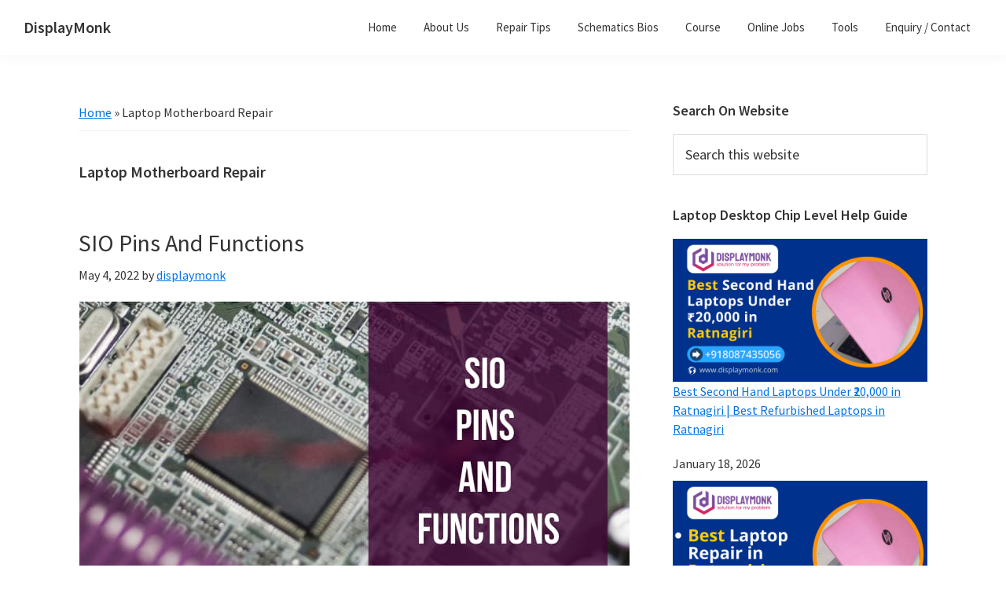

--- FILE ---
content_type: text/html; charset=UTF-8
request_url: https://displaymonk.com/tag/laptop-motherboard-repair/
body_size: 39074
content:
<!DOCTYPE html>
<html lang="en-GB">
<head >
<meta charset="UTF-8" />
<meta name="viewport" content="width=device-width, initial-scale=1" />
<meta name='robots' content='index, follow, max-image-preview:large, max-snippet:-1, max-video-preview:-1' />

		<!-- Meta Tag Manager -->
		<meta name="author" content="displaymonk" />
		<!-- / Meta Tag Manager -->

	<!-- This site is optimized with the Yoast SEO plugin v26.8 - https://yoast.com/product/yoast-seo-wordpress/ -->
	<title>Laptop Motherboard Repair Archives - DisplayMonk</title>
	<link rel="canonical" href="https://displaymonk.com/tag/laptop-motherboard-repair/" />
	<link rel="next" href="https://displaymonk.com/tag/laptop-motherboard-repair/page/2/" />
	<meta property="og:locale" content="en_GB" />
	<meta property="og:type" content="article" />
	<meta property="og:title" content="Laptop Motherboard Repair Archives - DisplayMonk" />
	<meta property="og:url" content="https://displaymonk.com/tag/laptop-motherboard-repair/" />
	<meta property="og:site_name" content="DisplayMonk" />
	<meta property="og:image" content="https://displaymonk.com/wp-content/uploads/2022/04/laptop-connector-7.png" />
	<meta property="og:image:width" content="700" />
	<meta property="og:image:height" content="420" />
	<meta property="og:image:type" content="image/png" />
	<meta name="twitter:card" content="summary_large_image" />
	<meta name="twitter:site" content="@prasadbakare" />
	<script type="application/ld+json" class="yoast-schema-graph">{"@context":"https://schema.org","@graph":[{"@type":"CollectionPage","@id":"https://displaymonk.com/tag/laptop-motherboard-repair/","url":"https://displaymonk.com/tag/laptop-motherboard-repair/","name":"Laptop Motherboard Repair Archives - DisplayMonk","isPartOf":{"@id":"https://displaymonk.com/#website"},"primaryImageOfPage":{"@id":"https://displaymonk.com/tag/laptop-motherboard-repair/#primaryimage"},"image":{"@id":"https://displaymonk.com/tag/laptop-motherboard-repair/#primaryimage"},"thumbnailUrl":"https://displaymonk.com/wp-content/uploads/2022/05/sio-pins-and-functions.jpeg","breadcrumb":{"@id":"https://displaymonk.com/tag/laptop-motherboard-repair/#breadcrumb"},"inLanguage":"en-GB"},{"@type":"ImageObject","inLanguage":"en-GB","@id":"https://displaymonk.com/tag/laptop-motherboard-repair/#primaryimage","url":"https://displaymonk.com/wp-content/uploads/2022/05/sio-pins-and-functions.jpeg","contentUrl":"https://displaymonk.com/wp-content/uploads/2022/05/sio-pins-and-functions.jpeg","width":700,"height":420,"caption":"sio pins and functions"},{"@type":"BreadcrumbList","@id":"https://displaymonk.com/tag/laptop-motherboard-repair/#breadcrumb","itemListElement":[{"@type":"ListItem","position":1,"name":"Home","item":"https://displaymonk.com/"},{"@type":"ListItem","position":2,"name":"Laptop Motherboard Repair"}]},{"@type":"WebSite","@id":"https://displaymonk.com/#website","url":"https://displaymonk.com/","name":"DisplayMonk","description":"Solution to your problem","publisher":{"@id":"https://displaymonk.com/#organization"},"potentialAction":[{"@type":"SearchAction","target":{"@type":"EntryPoint","urlTemplate":"https://displaymonk.com/?s={search_term_string}"},"query-input":{"@type":"PropertyValueSpecification","valueRequired":true,"valueName":"search_term_string"}}],"inLanguage":"en-GB"},{"@type":"Organization","@id":"https://displaymonk.com/#organization","name":"displaymonk","url":"https://displaymonk.com/","logo":{"@type":"ImageObject","inLanguage":"en-GB","@id":"https://displaymonk.com/#/schema/logo/image/","url":"https://displaymonk.com/wp-content/uploads/2021/09/logo-with-space.png","contentUrl":"https://displaymonk.com/wp-content/uploads/2021/09/logo-with-space.png","width":2148,"height":2220,"caption":"displaymonk"},"image":{"@id":"https://displaymonk.com/#/schema/logo/image/"},"sameAs":["https://www.facebook.com/DisplayMonk/","https://x.com/prasadbakare","https://www.instagram.com/displaymonk/","https://www.linkedin.com/in/prasad-bakare-13aa74200/","https://myspace.com/displaymonk","https://in.pinterest.com/displaymonk/","https://www.youtube.com/channel/UCoj8oKiJCCkXSrtGFenfXvg","https://en.wikipedia.org/wiki/User:Displaymonk"]}]}</script>
	<!-- / Yoast SEO plugin. -->


<link rel='dns-prefetch' href='//www.googletagmanager.com' />
<link rel='dns-prefetch' href='//fonts.googleapis.com' />
<link rel='dns-prefetch' href='//pagead2.googlesyndication.com' />
<link rel='dns-prefetch' href='//fundingchoicesmessages.google.com' />
<link href='https://fonts.gstatic.com' crossorigin rel='preconnect' />
<style id='wp-img-auto-sizes-contain-inline-css'>
img:is([sizes=auto i],[sizes^="auto," i]){contain-intrinsic-size:3000px 1500px}
/*# sourceURL=wp-img-auto-sizes-contain-inline-css */
</style>
<link rel='stylesheet' id='genesis-blocks-style-css-css' href='https://displaymonk.com/wp-content/plugins/genesis-blocks/dist/style-blocks.build.css?ver=1764950763' media='all' />
<link rel='stylesheet' id='genesis-sample-css' href='https://displaymonk.com/wp-content/themes/genesis-sample-develop/style.css?ver=3.4.2' media='all' />
<link rel='stylesheet' id='wp-block-library-css' href='https://displaymonk.com/wp-includes/css/dist/block-library/style.min.css?ver=6.9' media='all' />
<style id='wp-block-heading-inline-css'>
h1:where(.wp-block-heading).has-background,h2:where(.wp-block-heading).has-background,h3:where(.wp-block-heading).has-background,h4:where(.wp-block-heading).has-background,h5:where(.wp-block-heading).has-background,h6:where(.wp-block-heading).has-background{padding:1.25em 2.375em}h1.has-text-align-left[style*=writing-mode]:where([style*=vertical-lr]),h1.has-text-align-right[style*=writing-mode]:where([style*=vertical-rl]),h2.has-text-align-left[style*=writing-mode]:where([style*=vertical-lr]),h2.has-text-align-right[style*=writing-mode]:where([style*=vertical-rl]),h3.has-text-align-left[style*=writing-mode]:where([style*=vertical-lr]),h3.has-text-align-right[style*=writing-mode]:where([style*=vertical-rl]),h4.has-text-align-left[style*=writing-mode]:where([style*=vertical-lr]),h4.has-text-align-right[style*=writing-mode]:where([style*=vertical-rl]),h5.has-text-align-left[style*=writing-mode]:where([style*=vertical-lr]),h5.has-text-align-right[style*=writing-mode]:where([style*=vertical-rl]),h6.has-text-align-left[style*=writing-mode]:where([style*=vertical-lr]),h6.has-text-align-right[style*=writing-mode]:where([style*=vertical-rl]){rotate:180deg}
/*# sourceURL=https://displaymonk.com/wp-includes/blocks/heading/style.min.css */
</style>
<style id='wp-block-image-inline-css'>
.wp-block-image>a,.wp-block-image>figure>a{display:inline-block}.wp-block-image img{box-sizing:border-box;height:auto;max-width:100%;vertical-align:bottom}@media not (prefers-reduced-motion){.wp-block-image img.hide{visibility:hidden}.wp-block-image img.show{animation:show-content-image .4s}}.wp-block-image[style*=border-radius] img,.wp-block-image[style*=border-radius]>a{border-radius:inherit}.wp-block-image.has-custom-border img{box-sizing:border-box}.wp-block-image.aligncenter{text-align:center}.wp-block-image.alignfull>a,.wp-block-image.alignwide>a{width:100%}.wp-block-image.alignfull img,.wp-block-image.alignwide img{height:auto;width:100%}.wp-block-image .aligncenter,.wp-block-image .alignleft,.wp-block-image .alignright,.wp-block-image.aligncenter,.wp-block-image.alignleft,.wp-block-image.alignright{display:table}.wp-block-image .aligncenter>figcaption,.wp-block-image .alignleft>figcaption,.wp-block-image .alignright>figcaption,.wp-block-image.aligncenter>figcaption,.wp-block-image.alignleft>figcaption,.wp-block-image.alignright>figcaption{caption-side:bottom;display:table-caption}.wp-block-image .alignleft{float:left;margin:.5em 1em .5em 0}.wp-block-image .alignright{float:right;margin:.5em 0 .5em 1em}.wp-block-image .aligncenter{margin-left:auto;margin-right:auto}.wp-block-image :where(figcaption){margin-bottom:1em;margin-top:.5em}.wp-block-image.is-style-circle-mask img{border-radius:9999px}@supports ((-webkit-mask-image:none) or (mask-image:none)) or (-webkit-mask-image:none){.wp-block-image.is-style-circle-mask img{border-radius:0;-webkit-mask-image:url('data:image/svg+xml;utf8,<svg viewBox="0 0 100 100" xmlns="http://www.w3.org/2000/svg"><circle cx="50" cy="50" r="50"/></svg>');mask-image:url('data:image/svg+xml;utf8,<svg viewBox="0 0 100 100" xmlns="http://www.w3.org/2000/svg"><circle cx="50" cy="50" r="50"/></svg>');mask-mode:alpha;-webkit-mask-position:center;mask-position:center;-webkit-mask-repeat:no-repeat;mask-repeat:no-repeat;-webkit-mask-size:contain;mask-size:contain}}:root :where(.wp-block-image.is-style-rounded img,.wp-block-image .is-style-rounded img){border-radius:9999px}.wp-block-image figure{margin:0}.wp-lightbox-container{display:flex;flex-direction:column;position:relative}.wp-lightbox-container img{cursor:zoom-in}.wp-lightbox-container img:hover+button{opacity:1}.wp-lightbox-container button{align-items:center;backdrop-filter:blur(16px) saturate(180%);background-color:#5a5a5a40;border:none;border-radius:4px;cursor:zoom-in;display:flex;height:20px;justify-content:center;opacity:0;padding:0;position:absolute;right:16px;text-align:center;top:16px;width:20px;z-index:100}@media not (prefers-reduced-motion){.wp-lightbox-container button{transition:opacity .2s ease}}.wp-lightbox-container button:focus-visible{outline:3px auto #5a5a5a40;outline:3px auto -webkit-focus-ring-color;outline-offset:3px}.wp-lightbox-container button:hover{cursor:pointer;opacity:1}.wp-lightbox-container button:focus{opacity:1}.wp-lightbox-container button:focus,.wp-lightbox-container button:hover,.wp-lightbox-container button:not(:hover):not(:active):not(.has-background){background-color:#5a5a5a40;border:none}.wp-lightbox-overlay{box-sizing:border-box;cursor:zoom-out;height:100vh;left:0;overflow:hidden;position:fixed;top:0;visibility:hidden;width:100%;z-index:100000}.wp-lightbox-overlay .close-button{align-items:center;cursor:pointer;display:flex;justify-content:center;min-height:40px;min-width:40px;padding:0;position:absolute;right:calc(env(safe-area-inset-right) + 16px);top:calc(env(safe-area-inset-top) + 16px);z-index:5000000}.wp-lightbox-overlay .close-button:focus,.wp-lightbox-overlay .close-button:hover,.wp-lightbox-overlay .close-button:not(:hover):not(:active):not(.has-background){background:none;border:none}.wp-lightbox-overlay .lightbox-image-container{height:var(--wp--lightbox-container-height);left:50%;overflow:hidden;position:absolute;top:50%;transform:translate(-50%,-50%);transform-origin:top left;width:var(--wp--lightbox-container-width);z-index:9999999999}.wp-lightbox-overlay .wp-block-image{align-items:center;box-sizing:border-box;display:flex;height:100%;justify-content:center;margin:0;position:relative;transform-origin:0 0;width:100%;z-index:3000000}.wp-lightbox-overlay .wp-block-image img{height:var(--wp--lightbox-image-height);min-height:var(--wp--lightbox-image-height);min-width:var(--wp--lightbox-image-width);width:var(--wp--lightbox-image-width)}.wp-lightbox-overlay .wp-block-image figcaption{display:none}.wp-lightbox-overlay button{background:none;border:none}.wp-lightbox-overlay .scrim{background-color:#fff;height:100%;opacity:.9;position:absolute;width:100%;z-index:2000000}.wp-lightbox-overlay.active{visibility:visible}@media not (prefers-reduced-motion){.wp-lightbox-overlay.active{animation:turn-on-visibility .25s both}.wp-lightbox-overlay.active img{animation:turn-on-visibility .35s both}.wp-lightbox-overlay.show-closing-animation:not(.active){animation:turn-off-visibility .35s both}.wp-lightbox-overlay.show-closing-animation:not(.active) img{animation:turn-off-visibility .25s both}.wp-lightbox-overlay.zoom.active{animation:none;opacity:1;visibility:visible}.wp-lightbox-overlay.zoom.active .lightbox-image-container{animation:lightbox-zoom-in .4s}.wp-lightbox-overlay.zoom.active .lightbox-image-container img{animation:none}.wp-lightbox-overlay.zoom.active .scrim{animation:turn-on-visibility .4s forwards}.wp-lightbox-overlay.zoom.show-closing-animation:not(.active){animation:none}.wp-lightbox-overlay.zoom.show-closing-animation:not(.active) .lightbox-image-container{animation:lightbox-zoom-out .4s}.wp-lightbox-overlay.zoom.show-closing-animation:not(.active) .lightbox-image-container img{animation:none}.wp-lightbox-overlay.zoom.show-closing-animation:not(.active) .scrim{animation:turn-off-visibility .4s forwards}}@keyframes show-content-image{0%{visibility:hidden}99%{visibility:hidden}to{visibility:visible}}@keyframes turn-on-visibility{0%{opacity:0}to{opacity:1}}@keyframes turn-off-visibility{0%{opacity:1;visibility:visible}99%{opacity:0;visibility:visible}to{opacity:0;visibility:hidden}}@keyframes lightbox-zoom-in{0%{transform:translate(calc((-100vw + var(--wp--lightbox-scrollbar-width))/2 + var(--wp--lightbox-initial-left-position)),calc(-50vh + var(--wp--lightbox-initial-top-position))) scale(var(--wp--lightbox-scale))}to{transform:translate(-50%,-50%) scale(1)}}@keyframes lightbox-zoom-out{0%{transform:translate(-50%,-50%) scale(1);visibility:visible}99%{visibility:visible}to{transform:translate(calc((-100vw + var(--wp--lightbox-scrollbar-width))/2 + var(--wp--lightbox-initial-left-position)),calc(-50vh + var(--wp--lightbox-initial-top-position))) scale(var(--wp--lightbox-scale));visibility:hidden}}
/*# sourceURL=https://displaymonk.com/wp-includes/blocks/image/style.min.css */
</style>
<style id='wp-block-list-inline-css'>
ol,ul{box-sizing:border-box}:root :where(.wp-block-list.has-background){padding:1.25em 2.375em}
/*# sourceURL=https://displaymonk.com/wp-includes/blocks/list/style.min.css */
</style>
<style id='wp-block-paragraph-inline-css'>
.is-small-text{font-size:.875em}.is-regular-text{font-size:1em}.is-large-text{font-size:2.25em}.is-larger-text{font-size:3em}.has-drop-cap:not(:focus):first-letter{float:left;font-size:8.4em;font-style:normal;font-weight:100;line-height:.68;margin:.05em .1em 0 0;text-transform:uppercase}body.rtl .has-drop-cap:not(:focus):first-letter{float:none;margin-left:.1em}p.has-drop-cap.has-background{overflow:hidden}:root :where(p.has-background){padding:1.25em 2.375em}:where(p.has-text-color:not(.has-link-color)) a{color:inherit}p.has-text-align-left[style*="writing-mode:vertical-lr"],p.has-text-align-right[style*="writing-mode:vertical-rl"]{rotate:180deg}
/*# sourceURL=https://displaymonk.com/wp-includes/blocks/paragraph/style.min.css */
</style>
<style id='global-styles-inline-css'>
:root{--wp--preset--aspect-ratio--square: 1;--wp--preset--aspect-ratio--4-3: 4/3;--wp--preset--aspect-ratio--3-4: 3/4;--wp--preset--aspect-ratio--3-2: 3/2;--wp--preset--aspect-ratio--2-3: 2/3;--wp--preset--aspect-ratio--16-9: 16/9;--wp--preset--aspect-ratio--9-16: 9/16;--wp--preset--color--black: #000000;--wp--preset--color--cyan-bluish-gray: #abb8c3;--wp--preset--color--white: #ffffff;--wp--preset--color--pale-pink: #f78da7;--wp--preset--color--vivid-red: #cf2e2e;--wp--preset--color--luminous-vivid-orange: #ff6900;--wp--preset--color--luminous-vivid-amber: #fcb900;--wp--preset--color--light-green-cyan: #7bdcb5;--wp--preset--color--vivid-green-cyan: #00d084;--wp--preset--color--pale-cyan-blue: #8ed1fc;--wp--preset--color--vivid-cyan-blue: #0693e3;--wp--preset--color--vivid-purple: #9b51e0;--wp--preset--color--theme-primary: #0073e5;--wp--preset--color--theme-secondary: #0073e5;--wp--preset--gradient--vivid-cyan-blue-to-vivid-purple: linear-gradient(135deg,rgb(6,147,227) 0%,rgb(155,81,224) 100%);--wp--preset--gradient--light-green-cyan-to-vivid-green-cyan: linear-gradient(135deg,rgb(122,220,180) 0%,rgb(0,208,130) 100%);--wp--preset--gradient--luminous-vivid-amber-to-luminous-vivid-orange: linear-gradient(135deg,rgb(252,185,0) 0%,rgb(255,105,0) 100%);--wp--preset--gradient--luminous-vivid-orange-to-vivid-red: linear-gradient(135deg,rgb(255,105,0) 0%,rgb(207,46,46) 100%);--wp--preset--gradient--very-light-gray-to-cyan-bluish-gray: linear-gradient(135deg,rgb(238,238,238) 0%,rgb(169,184,195) 100%);--wp--preset--gradient--cool-to-warm-spectrum: linear-gradient(135deg,rgb(74,234,220) 0%,rgb(151,120,209) 20%,rgb(207,42,186) 40%,rgb(238,44,130) 60%,rgb(251,105,98) 80%,rgb(254,248,76) 100%);--wp--preset--gradient--blush-light-purple: linear-gradient(135deg,rgb(255,206,236) 0%,rgb(152,150,240) 100%);--wp--preset--gradient--blush-bordeaux: linear-gradient(135deg,rgb(254,205,165) 0%,rgb(254,45,45) 50%,rgb(107,0,62) 100%);--wp--preset--gradient--luminous-dusk: linear-gradient(135deg,rgb(255,203,112) 0%,rgb(199,81,192) 50%,rgb(65,88,208) 100%);--wp--preset--gradient--pale-ocean: linear-gradient(135deg,rgb(255,245,203) 0%,rgb(182,227,212) 50%,rgb(51,167,181) 100%);--wp--preset--gradient--electric-grass: linear-gradient(135deg,rgb(202,248,128) 0%,rgb(113,206,126) 100%);--wp--preset--gradient--midnight: linear-gradient(135deg,rgb(2,3,129) 0%,rgb(40,116,252) 100%);--wp--preset--font-size--small: 12px;--wp--preset--font-size--medium: 20px;--wp--preset--font-size--large: 20px;--wp--preset--font-size--x-large: 42px;--wp--preset--font-size--normal: 18px;--wp--preset--font-size--larger: 24px;--wp--preset--spacing--20: 0.44rem;--wp--preset--spacing--30: 0.67rem;--wp--preset--spacing--40: 1rem;--wp--preset--spacing--50: 1.5rem;--wp--preset--spacing--60: 2.25rem;--wp--preset--spacing--70: 3.38rem;--wp--preset--spacing--80: 5.06rem;--wp--preset--shadow--natural: 6px 6px 9px rgba(0, 0, 0, 0.2);--wp--preset--shadow--deep: 12px 12px 50px rgba(0, 0, 0, 0.4);--wp--preset--shadow--sharp: 6px 6px 0px rgba(0, 0, 0, 0.2);--wp--preset--shadow--outlined: 6px 6px 0px -3px rgb(255, 255, 255), 6px 6px rgb(0, 0, 0);--wp--preset--shadow--crisp: 6px 6px 0px rgb(0, 0, 0);}:where(.is-layout-flex){gap: 0.5em;}:where(.is-layout-grid){gap: 0.5em;}body .is-layout-flex{display: flex;}.is-layout-flex{flex-wrap: wrap;align-items: center;}.is-layout-flex > :is(*, div){margin: 0;}body .is-layout-grid{display: grid;}.is-layout-grid > :is(*, div){margin: 0;}:where(.wp-block-columns.is-layout-flex){gap: 2em;}:where(.wp-block-columns.is-layout-grid){gap: 2em;}:where(.wp-block-post-template.is-layout-flex){gap: 1.25em;}:where(.wp-block-post-template.is-layout-grid){gap: 1.25em;}.has-black-color{color: var(--wp--preset--color--black) !important;}.has-cyan-bluish-gray-color{color: var(--wp--preset--color--cyan-bluish-gray) !important;}.has-white-color{color: var(--wp--preset--color--white) !important;}.has-pale-pink-color{color: var(--wp--preset--color--pale-pink) !important;}.has-vivid-red-color{color: var(--wp--preset--color--vivid-red) !important;}.has-luminous-vivid-orange-color{color: var(--wp--preset--color--luminous-vivid-orange) !important;}.has-luminous-vivid-amber-color{color: var(--wp--preset--color--luminous-vivid-amber) !important;}.has-light-green-cyan-color{color: var(--wp--preset--color--light-green-cyan) !important;}.has-vivid-green-cyan-color{color: var(--wp--preset--color--vivid-green-cyan) !important;}.has-pale-cyan-blue-color{color: var(--wp--preset--color--pale-cyan-blue) !important;}.has-vivid-cyan-blue-color{color: var(--wp--preset--color--vivid-cyan-blue) !important;}.has-vivid-purple-color{color: var(--wp--preset--color--vivid-purple) !important;}.has-black-background-color{background-color: var(--wp--preset--color--black) !important;}.has-cyan-bluish-gray-background-color{background-color: var(--wp--preset--color--cyan-bluish-gray) !important;}.has-white-background-color{background-color: var(--wp--preset--color--white) !important;}.has-pale-pink-background-color{background-color: var(--wp--preset--color--pale-pink) !important;}.has-vivid-red-background-color{background-color: var(--wp--preset--color--vivid-red) !important;}.has-luminous-vivid-orange-background-color{background-color: var(--wp--preset--color--luminous-vivid-orange) !important;}.has-luminous-vivid-amber-background-color{background-color: var(--wp--preset--color--luminous-vivid-amber) !important;}.has-light-green-cyan-background-color{background-color: var(--wp--preset--color--light-green-cyan) !important;}.has-vivid-green-cyan-background-color{background-color: var(--wp--preset--color--vivid-green-cyan) !important;}.has-pale-cyan-blue-background-color{background-color: var(--wp--preset--color--pale-cyan-blue) !important;}.has-vivid-cyan-blue-background-color{background-color: var(--wp--preset--color--vivid-cyan-blue) !important;}.has-vivid-purple-background-color{background-color: var(--wp--preset--color--vivid-purple) !important;}.has-black-border-color{border-color: var(--wp--preset--color--black) !important;}.has-cyan-bluish-gray-border-color{border-color: var(--wp--preset--color--cyan-bluish-gray) !important;}.has-white-border-color{border-color: var(--wp--preset--color--white) !important;}.has-pale-pink-border-color{border-color: var(--wp--preset--color--pale-pink) !important;}.has-vivid-red-border-color{border-color: var(--wp--preset--color--vivid-red) !important;}.has-luminous-vivid-orange-border-color{border-color: var(--wp--preset--color--luminous-vivid-orange) !important;}.has-luminous-vivid-amber-border-color{border-color: var(--wp--preset--color--luminous-vivid-amber) !important;}.has-light-green-cyan-border-color{border-color: var(--wp--preset--color--light-green-cyan) !important;}.has-vivid-green-cyan-border-color{border-color: var(--wp--preset--color--vivid-green-cyan) !important;}.has-pale-cyan-blue-border-color{border-color: var(--wp--preset--color--pale-cyan-blue) !important;}.has-vivid-cyan-blue-border-color{border-color: var(--wp--preset--color--vivid-cyan-blue) !important;}.has-vivid-purple-border-color{border-color: var(--wp--preset--color--vivid-purple) !important;}.has-vivid-cyan-blue-to-vivid-purple-gradient-background{background: var(--wp--preset--gradient--vivid-cyan-blue-to-vivid-purple) !important;}.has-light-green-cyan-to-vivid-green-cyan-gradient-background{background: var(--wp--preset--gradient--light-green-cyan-to-vivid-green-cyan) !important;}.has-luminous-vivid-amber-to-luminous-vivid-orange-gradient-background{background: var(--wp--preset--gradient--luminous-vivid-amber-to-luminous-vivid-orange) !important;}.has-luminous-vivid-orange-to-vivid-red-gradient-background{background: var(--wp--preset--gradient--luminous-vivid-orange-to-vivid-red) !important;}.has-very-light-gray-to-cyan-bluish-gray-gradient-background{background: var(--wp--preset--gradient--very-light-gray-to-cyan-bluish-gray) !important;}.has-cool-to-warm-spectrum-gradient-background{background: var(--wp--preset--gradient--cool-to-warm-spectrum) !important;}.has-blush-light-purple-gradient-background{background: var(--wp--preset--gradient--blush-light-purple) !important;}.has-blush-bordeaux-gradient-background{background: var(--wp--preset--gradient--blush-bordeaux) !important;}.has-luminous-dusk-gradient-background{background: var(--wp--preset--gradient--luminous-dusk) !important;}.has-pale-ocean-gradient-background{background: var(--wp--preset--gradient--pale-ocean) !important;}.has-electric-grass-gradient-background{background: var(--wp--preset--gradient--electric-grass) !important;}.has-midnight-gradient-background{background: var(--wp--preset--gradient--midnight) !important;}.has-small-font-size{font-size: var(--wp--preset--font-size--small) !important;}.has-medium-font-size{font-size: var(--wp--preset--font-size--medium) !important;}.has-large-font-size{font-size: var(--wp--preset--font-size--large) !important;}.has-x-large-font-size{font-size: var(--wp--preset--font-size--x-large) !important;}
/*# sourceURL=global-styles-inline-css */
</style>

<style id='classic-theme-styles-inline-css'>
/*! This file is auto-generated */
.wp-block-button__link{color:#fff;background-color:#32373c;border-radius:9999px;box-shadow:none;text-decoration:none;padding:calc(.667em + 2px) calc(1.333em + 2px);font-size:1.125em}.wp-block-file__button{background:#32373c;color:#fff;text-decoration:none}
/*# sourceURL=/wp-includes/css/classic-themes.min.css */
</style>
<link rel='stylesheet' id='coblocks-extensions-css' href='https://displaymonk.com/wp-content/plugins/coblocks/dist/style-coblocks-extensions.css?ver=3.1.16' media='all' />
<link rel='stylesheet' id='coblocks-animation-css' href='https://displaymonk.com/wp-content/plugins/coblocks/dist/style-coblocks-animation.css?ver=2677611078ee87eb3b1c' media='all' />
<link rel='stylesheet' id='contact-form-7-css' href='https://displaymonk.com/wp-content/plugins/contact-form-7/includes/css/styles.css?ver=6.1.4' media='all' />
<link rel='stylesheet' id='wpdm-fonticon-css' href='https://displaymonk.com/wp-content/plugins/download-manager/assets/wpdm-iconfont/css/wpdm-icons.css?ver=6.9' media='all' />
<link rel='stylesheet' id='wpdm-front-css' href='https://displaymonk.com/wp-content/plugins/download-manager/assets/css/front.min.css?ver=6.9' media='all' />
<link rel='stylesheet' id='wp-components-css' href='https://displaymonk.com/wp-includes/css/dist/components/style.min.css?ver=6.9' media='all' />
<link rel='stylesheet' id='godaddy-styles-css' href='https://displaymonk.com/wp-content/plugins/coblocks/includes/Dependencies/GoDaddy/Styles/build/latest.css?ver=2.0.2' media='all' />
<link rel='stylesheet' id='genesis-sample-fonts-css' href='https://fonts.googleapis.com/css?family=Source+Sans+Pro:400,400i,600,700&#038;display=swap' media='all' />
<link rel='stylesheet' id='dashicons-css' href='https://displaymonk.com/wp-includes/css/dashicons.min.css?ver=6.9' media='all' />
<link rel='stylesheet' id='genesis-sample-gutenberg-css' href='https://displaymonk.com/wp-content/themes/genesis-sample-develop/lib/gutenberg/front-end.css?ver=3.4.2' media='all' />
<style id='genesis-sample-gutenberg-inline-css'>
.gb-block-post-grid .gb-post-grid-items h2 a:hover {
	color: #0073e5;
}

.site-container .wp-block-button .wp-block-button__link {
	background-color: #0073e5;
}

.wp-block-button .wp-block-button__link:not(.has-background),
.wp-block-button .wp-block-button__link:not(.has-background):focus,
.wp-block-button .wp-block-button__link:not(.has-background):hover {
	color: #ffffff;
}

.site-container .wp-block-button.is-style-outline .wp-block-button__link {
	color: #0073e5;
}

.site-container .wp-block-button.is-style-outline .wp-block-button__link:focus,
.site-container .wp-block-button.is-style-outline .wp-block-button__link:hover {
	color: #2396ff;
}		.site-container .has-small-font-size {
			font-size: 12px;
		}		.site-container .has-normal-font-size {
			font-size: 18px;
		}		.site-container .has-large-font-size {
			font-size: 20px;
		}		.site-container .has-larger-font-size {
			font-size: 24px;
		}		.site-container .has-theme-primary-color,
		.site-container .wp-block-button .wp-block-button__link.has-theme-primary-color,
		.site-container .wp-block-button.is-style-outline .wp-block-button__link.has-theme-primary-color {
			color: #0073e5;
		}

		.site-container .has-theme-primary-background-color,
		.site-container .wp-block-button .wp-block-button__link.has-theme-primary-background-color,
		.site-container .wp-block-pullquote.is-style-solid-color.has-theme-primary-background-color {
			background-color: #0073e5;
		}		.site-container .has-theme-secondary-color,
		.site-container .wp-block-button .wp-block-button__link.has-theme-secondary-color,
		.site-container .wp-block-button.is-style-outline .wp-block-button__link.has-theme-secondary-color {
			color: #0073e5;
		}

		.site-container .has-theme-secondary-background-color,
		.site-container .wp-block-button .wp-block-button__link.has-theme-secondary-background-color,
		.site-container .wp-block-pullquote.is-style-solid-color.has-theme-secondary-background-color {
			background-color: #0073e5;
		}
/*# sourceURL=genesis-sample-gutenberg-inline-css */
</style>
<link rel='stylesheet' id='chaty-front-css-css' href='https://displaymonk.com/wp-content/plugins/chaty/css/chaty-front.min.css?ver=3.5.11678774980' media='all' />
<link rel='stylesheet' id='tablepress-default-css' href='https://displaymonk.com/wp-content/plugins/tablepress/css/build/default.css?ver=3.2.6' media='all' />
<style id='kadence-blocks-global-variables-inline-css'>
:root {--global-kb-font-size-sm:clamp(0.8rem, 0.73rem + 0.217vw, 0.9rem);--global-kb-font-size-md:clamp(1.1rem, 0.995rem + 0.326vw, 1.25rem);--global-kb-font-size-lg:clamp(1.75rem, 1.576rem + 0.543vw, 2rem);--global-kb-font-size-xl:clamp(2.25rem, 1.728rem + 1.63vw, 3rem);--global-kb-font-size-xxl:clamp(2.5rem, 1.456rem + 3.26vw, 4rem);--global-kb-font-size-xxxl:clamp(2.75rem, 0.489rem + 7.065vw, 6rem);}:root {--global-palette1: #3182CE;--global-palette2: #2B6CB0;--global-palette3: #1A202C;--global-palette4: #2D3748;--global-palette5: #4A5568;--global-palette6: #718096;--global-palette7: #EDF2F7;--global-palette8: #F7FAFC;--global-palette9: #ffffff;}
/*# sourceURL=kadence-blocks-global-variables-inline-css */
</style>
<script src="https://displaymonk.com/wp-includes/js/jquery/jquery.min.js?ver=3.7.1" id="jquery-core-js"></script>
<script defer='defer' src="https://displaymonk.com/wp-includes/js/jquery/jquery-migrate.min.js?ver=3.4.1" id="jquery-migrate-js"></script>
<script defer='defer' src="https://displaymonk.com/wp-content/plugins/download-manager/assets/js/wpdm.min.js?ver=6.9" id="wpdm-frontend-js-js"></script>
<script id="wpdm-frontjs-js-extra">
var wpdm_url = {"home":"https://displaymonk.com/","site":"https://displaymonk.com/","ajax":"https://displaymonk.com/wp-admin/admin-ajax.php"};
var wpdm_js = {"spinner":"\u003Ci class=\"wpdm-icon wpdm-sun wpdm-spin\"\u003E\u003C/i\u003E","client_id":"fc5c5029b7218284ea42972e765cede5"};
var wpdm_strings = {"pass_var":"Password Verified!","pass_var_q":"Please click following button to start download.","start_dl":"Start Download"};
//# sourceURL=wpdm-frontjs-js-extra
</script>
<script defer='defer' src="https://displaymonk.com/wp-content/plugins/download-manager/assets/js/front.min.js?ver=3.3.23" id="wpdm-frontjs-js"></script>

<!-- Google tag (gtag.js) snippet added by Site Kit -->
<!-- Google Analytics snippet added by Site Kit -->
<script defer='defer' src="https://www.googletagmanager.com/gtag/js?id=G-VPFPK19PYV" id="google_gtagjs-js" async></script>
<script id="google_gtagjs-js-after">
window.dataLayer = window.dataLayer || [];function gtag(){dataLayer.push(arguments);}
gtag("set","linker",{"domains":["displaymonk.com"]});
gtag("js", new Date());
gtag("set", "developer_id.dZTNiMT", true);
gtag("config", "G-VPFPK19PYV");
//# sourceURL=google_gtagjs-js-after
</script>
<script></script><meta name="generator" content="Site Kit by Google 1.170.0" /><!-- HFCM by 99 Robots - Snippet # 5: microsoft - clarity -->
<!-- Clarity tracking code for https://displaymonk.com/ --><script>    (function(c,l,a,r,i,t,y){        c[a]=c[a]||function(){(c[a].q=c[a].q||[]).push(arguments)};        t=l.createElement(r);t.async=1;t.src="https://www.clarity.ms/tag/"+i+"?ref=bwt";        y=l.getElementsByTagName(r)[0];y.parentNode.insertBefore(t,y);    })(window, document, "clarity", "script", "bc848ytuvw");</script>
<!-- /end HFCM by 99 Robots -->
<!-- HFCM by 99 Robots - Snippet # 6: Google adsense for best places -->
<script async src="https://pagead2.googlesyndication.com/pagead/js/adsbygoogle.js?client=ca-pub-2772537873883708"
     crossorigin="anonymous"></script>
<!-- /end HFCM by 99 Robots -->
<!-- HFCM by 99 Robots - Snippet # 8: Insert Jquery at start -->
<script src="https://code.jquery.com/jquery-3.6.1.min.js" integrity="sha256-o88AwQnZB+VDvE9tvIXrMQaPlFFSUTR+nldQm1LuPXQ=" crossorigin="anonymous"></script>
<!-- /end HFCM by 99 Robots -->
<meta name="generator" content="performance-lab 4.0.1; plugins: ">
<link rel="pingback" href="https://displaymonk.com/xmlrpc.php" />

<!-- Google AdSense meta tags added by Site Kit -->
<meta name="google-adsense-platform-account" content="ca-host-pub-2644536267352236">
<meta name="google-adsense-platform-domain" content="sitekit.withgoogle.com">
<!-- End Google AdSense meta tags added by Site Kit -->
<meta name="generator" content="Powered by WPBakery Page Builder - drag and drop page builder for WordPress."/>

<!-- Google AdSense snippet added by Site Kit -->
<script async src="https://pagead2.googlesyndication.com/pagead/js/adsbygoogle.js?client=ca-pub-2772537873883708&amp;host=ca-host-pub-2644536267352236" crossorigin="anonymous"></script>

<!-- End Google AdSense snippet added by Site Kit -->

<!-- Google AdSense Ad Blocking Recovery snippet added by Site Kit -->
<script async src="https://fundingchoicesmessages.google.com/i/pub-2772537873883708?ers=1" nonce="iMnYs2YUXnU3uoQgOqUWvQ"></script><script nonce="iMnYs2YUXnU3uoQgOqUWvQ">(function() {function signalGooglefcPresent() {if (!window.frames['googlefcPresent']) {if (document.body) {const iframe = document.createElement('iframe'); iframe.style = 'width: 0; height: 0; border: none; z-index: -1000; left: -1000px; top: -1000px;'; iframe.style.display = 'none'; iframe.name = 'googlefcPresent'; document.body.appendChild(iframe);} else {setTimeout(signalGooglefcPresent, 0);}}}signalGooglefcPresent();})();</script>
<!-- End Google AdSense Ad Blocking Recovery snippet added by Site Kit -->

<!-- Google AdSense Ad Blocking Recovery Error Protection snippet added by Site Kit -->
<script>(function(){'use strict';function aa(a){var b=0;return function(){return b<a.length?{done:!1,value:a[b++]}:{done:!0}}}var ba="function"==typeof Object.defineProperties?Object.defineProperty:function(a,b,c){if(a==Array.prototype||a==Object.prototype)return a;a[b]=c.value;return a};
function ea(a){a=["object"==typeof globalThis&&globalThis,a,"object"==typeof window&&window,"object"==typeof self&&self,"object"==typeof global&&global];for(var b=0;b<a.length;++b){var c=a[b];if(c&&c.Math==Math)return c}throw Error("Cannot find global object");}var fa=ea(this);function ha(a,b){if(b)a:{var c=fa;a=a.split(".");for(var d=0;d<a.length-1;d++){var e=a[d];if(!(e in c))break a;c=c[e]}a=a[a.length-1];d=c[a];b=b(d);b!=d&&null!=b&&ba(c,a,{configurable:!0,writable:!0,value:b})}}
var ia="function"==typeof Object.create?Object.create:function(a){function b(){}b.prototype=a;return new b},l;if("function"==typeof Object.setPrototypeOf)l=Object.setPrototypeOf;else{var m;a:{var ja={a:!0},ka={};try{ka.__proto__=ja;m=ka.a;break a}catch(a){}m=!1}l=m?function(a,b){a.__proto__=b;if(a.__proto__!==b)throw new TypeError(a+" is not extensible");return a}:null}var la=l;
function n(a,b){a.prototype=ia(b.prototype);a.prototype.constructor=a;if(la)la(a,b);else for(var c in b)if("prototype"!=c)if(Object.defineProperties){var d=Object.getOwnPropertyDescriptor(b,c);d&&Object.defineProperty(a,c,d)}else a[c]=b[c];a.A=b.prototype}function ma(){for(var a=Number(this),b=[],c=a;c<arguments.length;c++)b[c-a]=arguments[c];return b}
var na="function"==typeof Object.assign?Object.assign:function(a,b){for(var c=1;c<arguments.length;c++){var d=arguments[c];if(d)for(var e in d)Object.prototype.hasOwnProperty.call(d,e)&&(a[e]=d[e])}return a};ha("Object.assign",function(a){return a||na});/*

 Copyright The Closure Library Authors.
 SPDX-License-Identifier: Apache-2.0
*/
var p=this||self;function q(a){return a};var t,u;a:{for(var oa=["CLOSURE_FLAGS"],v=p,x=0;x<oa.length;x++)if(v=v[oa[x]],null==v){u=null;break a}u=v}var pa=u&&u[610401301];t=null!=pa?pa:!1;var z,qa=p.navigator;z=qa?qa.userAgentData||null:null;function A(a){return t?z?z.brands.some(function(b){return(b=b.brand)&&-1!=b.indexOf(a)}):!1:!1}function B(a){var b;a:{if(b=p.navigator)if(b=b.userAgent)break a;b=""}return-1!=b.indexOf(a)};function C(){return t?!!z&&0<z.brands.length:!1}function D(){return C()?A("Chromium"):(B("Chrome")||B("CriOS"))&&!(C()?0:B("Edge"))||B("Silk")};var ra=C()?!1:B("Trident")||B("MSIE");!B("Android")||D();D();B("Safari")&&(D()||(C()?0:B("Coast"))||(C()?0:B("Opera"))||(C()?0:B("Edge"))||(C()?A("Microsoft Edge"):B("Edg/"))||C()&&A("Opera"));var sa={},E=null;var ta="undefined"!==typeof Uint8Array,ua=!ra&&"function"===typeof btoa;var F="function"===typeof Symbol&&"symbol"===typeof Symbol()?Symbol():void 0,G=F?function(a,b){a[F]|=b}:function(a,b){void 0!==a.g?a.g|=b:Object.defineProperties(a,{g:{value:b,configurable:!0,writable:!0,enumerable:!1}})};function va(a){var b=H(a);1!==(b&1)&&(Object.isFrozen(a)&&(a=Array.prototype.slice.call(a)),I(a,b|1))}
var H=F?function(a){return a[F]|0}:function(a){return a.g|0},J=F?function(a){return a[F]}:function(a){return a.g},I=F?function(a,b){a[F]=b}:function(a,b){void 0!==a.g?a.g=b:Object.defineProperties(a,{g:{value:b,configurable:!0,writable:!0,enumerable:!1}})};function wa(){var a=[];G(a,1);return a}function xa(a,b){I(b,(a|0)&-99)}function K(a,b){I(b,(a|34)&-73)}function L(a){a=a>>11&1023;return 0===a?536870912:a};var M={};function N(a){return null!==a&&"object"===typeof a&&!Array.isArray(a)&&a.constructor===Object}var O,ya=[];I(ya,39);O=Object.freeze(ya);var P;function Q(a,b){P=b;a=new a(b);P=void 0;return a}
function R(a,b,c){null==a&&(a=P);P=void 0;if(null==a){var d=96;c?(a=[c],d|=512):a=[];b&&(d=d&-2095105|(b&1023)<<11)}else{if(!Array.isArray(a))throw Error();d=H(a);if(d&64)return a;d|=64;if(c&&(d|=512,c!==a[0]))throw Error();a:{c=a;var e=c.length;if(e){var f=e-1,g=c[f];if(N(g)){d|=256;b=(d>>9&1)-1;e=f-b;1024<=e&&(za(c,b,g),e=1023);d=d&-2095105|(e&1023)<<11;break a}}b&&(g=(d>>9&1)-1,b=Math.max(b,e-g),1024<b&&(za(c,g,{}),d|=256,b=1023),d=d&-2095105|(b&1023)<<11)}}I(a,d);return a}
function za(a,b,c){for(var d=1023+b,e=a.length,f=d;f<e;f++){var g=a[f];null!=g&&g!==c&&(c[f-b]=g)}a.length=d+1;a[d]=c};function Aa(a){switch(typeof a){case "number":return isFinite(a)?a:String(a);case "boolean":return a?1:0;case "object":if(a&&!Array.isArray(a)&&ta&&null!=a&&a instanceof Uint8Array){if(ua){for(var b="",c=0,d=a.length-10240;c<d;)b+=String.fromCharCode.apply(null,a.subarray(c,c+=10240));b+=String.fromCharCode.apply(null,c?a.subarray(c):a);a=btoa(b)}else{void 0===b&&(b=0);if(!E){E={};c="ABCDEFGHIJKLMNOPQRSTUVWXYZabcdefghijklmnopqrstuvwxyz0123456789".split("");d=["+/=","+/","-_=","-_.","-_"];for(var e=
0;5>e;e++){var f=c.concat(d[e].split(""));sa[e]=f;for(var g=0;g<f.length;g++){var h=f[g];void 0===E[h]&&(E[h]=g)}}}b=sa[b];c=Array(Math.floor(a.length/3));d=b[64]||"";for(e=f=0;f<a.length-2;f+=3){var k=a[f],w=a[f+1];h=a[f+2];g=b[k>>2];k=b[(k&3)<<4|w>>4];w=b[(w&15)<<2|h>>6];h=b[h&63];c[e++]=g+k+w+h}g=0;h=d;switch(a.length-f){case 2:g=a[f+1],h=b[(g&15)<<2]||d;case 1:a=a[f],c[e]=b[a>>2]+b[(a&3)<<4|g>>4]+h+d}a=c.join("")}return a}}return a};function Ba(a,b,c){a=Array.prototype.slice.call(a);var d=a.length,e=b&256?a[d-1]:void 0;d+=e?-1:0;for(b=b&512?1:0;b<d;b++)a[b]=c(a[b]);if(e){b=a[b]={};for(var f in e)Object.prototype.hasOwnProperty.call(e,f)&&(b[f]=c(e[f]))}return a}function Da(a,b,c,d,e,f){if(null!=a){if(Array.isArray(a))a=e&&0==a.length&&H(a)&1?void 0:f&&H(a)&2?a:Ea(a,b,c,void 0!==d,e,f);else if(N(a)){var g={},h;for(h in a)Object.prototype.hasOwnProperty.call(a,h)&&(g[h]=Da(a[h],b,c,d,e,f));a=g}else a=b(a,d);return a}}
function Ea(a,b,c,d,e,f){var g=d||c?H(a):0;d=d?!!(g&32):void 0;a=Array.prototype.slice.call(a);for(var h=0;h<a.length;h++)a[h]=Da(a[h],b,c,d,e,f);c&&c(g,a);return a}function Fa(a){return a.s===M?a.toJSON():Aa(a)};function Ga(a,b,c){c=void 0===c?K:c;if(null!=a){if(ta&&a instanceof Uint8Array)return b?a:new Uint8Array(a);if(Array.isArray(a)){var d=H(a);if(d&2)return a;if(b&&!(d&64)&&(d&32||0===d))return I(a,d|34),a;a=Ea(a,Ga,d&4?K:c,!0,!1,!0);b=H(a);b&4&&b&2&&Object.freeze(a);return a}a.s===M&&(b=a.h,c=J(b),a=c&2?a:Q(a.constructor,Ha(b,c,!0)));return a}}function Ha(a,b,c){var d=c||b&2?K:xa,e=!!(b&32);a=Ba(a,b,function(f){return Ga(f,e,d)});G(a,32|(c?2:0));return a};function Ia(a,b){a=a.h;return Ja(a,J(a),b)}function Ja(a,b,c,d){if(-1===c)return null;if(c>=L(b)){if(b&256)return a[a.length-1][c]}else{var e=a.length;if(d&&b&256&&(d=a[e-1][c],null!=d))return d;b=c+((b>>9&1)-1);if(b<e)return a[b]}}function Ka(a,b,c,d,e){var f=L(b);if(c>=f||e){e=b;if(b&256)f=a[a.length-1];else{if(null==d)return;f=a[f+((b>>9&1)-1)]={};e|=256}f[c]=d;e&=-1025;e!==b&&I(a,e)}else a[c+((b>>9&1)-1)]=d,b&256&&(d=a[a.length-1],c in d&&delete d[c]),b&1024&&I(a,b&-1025)}
function La(a,b){var c=Ma;var d=void 0===d?!1:d;var e=a.h;var f=J(e),g=Ja(e,f,b,d);var h=!1;if(null==g||"object"!==typeof g||(h=Array.isArray(g))||g.s!==M)if(h){var k=h=H(g);0===k&&(k|=f&32);k|=f&2;k!==h&&I(g,k);c=new c(g)}else c=void 0;else c=g;c!==g&&null!=c&&Ka(e,f,b,c,d);e=c;if(null==e)return e;a=a.h;f=J(a);f&2||(g=e,c=g.h,h=J(c),g=h&2?Q(g.constructor,Ha(c,h,!1)):g,g!==e&&(e=g,Ka(a,f,b,e,d)));return e}function Na(a,b){a=Ia(a,b);return null==a||"string"===typeof a?a:void 0}
function Oa(a,b){a=Ia(a,b);return null!=a?a:0}function S(a,b){a=Na(a,b);return null!=a?a:""};function T(a,b,c){this.h=R(a,b,c)}T.prototype.toJSON=function(){var a=Ea(this.h,Fa,void 0,void 0,!1,!1);return Pa(this,a,!0)};T.prototype.s=M;T.prototype.toString=function(){return Pa(this,this.h,!1).toString()};
function Pa(a,b,c){var d=a.constructor.v,e=L(J(c?a.h:b)),f=!1;if(d){if(!c){b=Array.prototype.slice.call(b);var g;if(b.length&&N(g=b[b.length-1]))for(f=0;f<d.length;f++)if(d[f]>=e){Object.assign(b[b.length-1]={},g);break}f=!0}e=b;c=!c;g=J(a.h);a=L(g);g=(g>>9&1)-1;for(var h,k,w=0;w<d.length;w++)if(k=d[w],k<a){k+=g;var r=e[k];null==r?e[k]=c?O:wa():c&&r!==O&&va(r)}else h||(r=void 0,e.length&&N(r=e[e.length-1])?h=r:e.push(h={})),r=h[k],null==h[k]?h[k]=c?O:wa():c&&r!==O&&va(r)}d=b.length;if(!d)return b;
var Ca;if(N(h=b[d-1])){a:{var y=h;e={};c=!1;for(var ca in y)Object.prototype.hasOwnProperty.call(y,ca)&&(a=y[ca],Array.isArray(a)&&a!=a&&(c=!0),null!=a?e[ca]=a:c=!0);if(c){for(var rb in e){y=e;break a}y=null}}y!=h&&(Ca=!0);d--}for(;0<d;d--){h=b[d-1];if(null!=h)break;var cb=!0}if(!Ca&&!cb)return b;var da;f?da=b:da=Array.prototype.slice.call(b,0,d);b=da;f&&(b.length=d);y&&b.push(y);return b};function Qa(a){return function(b){if(null==b||""==b)b=new a;else{b=JSON.parse(b);if(!Array.isArray(b))throw Error(void 0);G(b,32);b=Q(a,b)}return b}};function Ra(a){this.h=R(a)}n(Ra,T);var Sa=Qa(Ra);var U;function V(a){this.g=a}V.prototype.toString=function(){return this.g+""};var Ta={};function Ua(){return Math.floor(2147483648*Math.random()).toString(36)+Math.abs(Math.floor(2147483648*Math.random())^Date.now()).toString(36)};function Va(a,b){b=String(b);"application/xhtml+xml"===a.contentType&&(b=b.toLowerCase());return a.createElement(b)}function Wa(a){this.g=a||p.document||document}Wa.prototype.appendChild=function(a,b){a.appendChild(b)};/*

 SPDX-License-Identifier: Apache-2.0
*/
function Xa(a,b){a.src=b instanceof V&&b.constructor===V?b.g:"type_error:TrustedResourceUrl";var c,d;(c=(b=null==(d=(c=(a.ownerDocument&&a.ownerDocument.defaultView||window).document).querySelector)?void 0:d.call(c,"script[nonce]"))?b.nonce||b.getAttribute("nonce")||"":"")&&a.setAttribute("nonce",c)};function Ya(a){a=void 0===a?document:a;return a.createElement("script")};function Za(a,b,c,d,e,f){try{var g=a.g,h=Ya(g);h.async=!0;Xa(h,b);g.head.appendChild(h);h.addEventListener("load",function(){e();d&&g.head.removeChild(h)});h.addEventListener("error",function(){0<c?Za(a,b,c-1,d,e,f):(d&&g.head.removeChild(h),f())})}catch(k){f()}};var $a=p.atob("aHR0cHM6Ly93d3cuZ3N0YXRpYy5jb20vaW1hZ2VzL2ljb25zL21hdGVyaWFsL3N5c3RlbS8xeC93YXJuaW5nX2FtYmVyXzI0ZHAucG5n"),ab=p.atob("WW91IGFyZSBzZWVpbmcgdGhpcyBtZXNzYWdlIGJlY2F1c2UgYWQgb3Igc2NyaXB0IGJsb2NraW5nIHNvZnR3YXJlIGlzIGludGVyZmVyaW5nIHdpdGggdGhpcyBwYWdlLg=="),bb=p.atob("RGlzYWJsZSBhbnkgYWQgb3Igc2NyaXB0IGJsb2NraW5nIHNvZnR3YXJlLCB0aGVuIHJlbG9hZCB0aGlzIHBhZ2Uu");function db(a,b,c){this.i=a;this.l=new Wa(this.i);this.g=null;this.j=[];this.m=!1;this.u=b;this.o=c}
function eb(a){if(a.i.body&&!a.m){var b=function(){fb(a);p.setTimeout(function(){return gb(a,3)},50)};Za(a.l,a.u,2,!0,function(){p[a.o]||b()},b);a.m=!0}}
function fb(a){for(var b=W(1,5),c=0;c<b;c++){var d=X(a);a.i.body.appendChild(d);a.j.push(d)}b=X(a);b.style.bottom="0";b.style.left="0";b.style.position="fixed";b.style.width=W(100,110).toString()+"%";b.style.zIndex=W(2147483544,2147483644).toString();b.style["background-color"]=hb(249,259,242,252,219,229);b.style["box-shadow"]="0 0 12px #888";b.style.color=hb(0,10,0,10,0,10);b.style.display="flex";b.style["justify-content"]="center";b.style["font-family"]="Roboto, Arial";c=X(a);c.style.width=W(80,
85).toString()+"%";c.style.maxWidth=W(750,775).toString()+"px";c.style.margin="24px";c.style.display="flex";c.style["align-items"]="flex-start";c.style["justify-content"]="center";d=Va(a.l.g,"IMG");d.className=Ua();d.src=$a;d.alt="Warning icon";d.style.height="24px";d.style.width="24px";d.style["padding-right"]="16px";var e=X(a),f=X(a);f.style["font-weight"]="bold";f.textContent=ab;var g=X(a);g.textContent=bb;Y(a,e,f);Y(a,e,g);Y(a,c,d);Y(a,c,e);Y(a,b,c);a.g=b;a.i.body.appendChild(a.g);b=W(1,5);for(c=
0;c<b;c++)d=X(a),a.i.body.appendChild(d),a.j.push(d)}function Y(a,b,c){for(var d=W(1,5),e=0;e<d;e++){var f=X(a);b.appendChild(f)}b.appendChild(c);c=W(1,5);for(d=0;d<c;d++)e=X(a),b.appendChild(e)}function W(a,b){return Math.floor(a+Math.random()*(b-a))}function hb(a,b,c,d,e,f){return"rgb("+W(Math.max(a,0),Math.min(b,255)).toString()+","+W(Math.max(c,0),Math.min(d,255)).toString()+","+W(Math.max(e,0),Math.min(f,255)).toString()+")"}function X(a){a=Va(a.l.g,"DIV");a.className=Ua();return a}
function gb(a,b){0>=b||null!=a.g&&0!=a.g.offsetHeight&&0!=a.g.offsetWidth||(ib(a),fb(a),p.setTimeout(function(){return gb(a,b-1)},50))}
function ib(a){var b=a.j;var c="undefined"!=typeof Symbol&&Symbol.iterator&&b[Symbol.iterator];if(c)b=c.call(b);else if("number"==typeof b.length)b={next:aa(b)};else throw Error(String(b)+" is not an iterable or ArrayLike");for(c=b.next();!c.done;c=b.next())(c=c.value)&&c.parentNode&&c.parentNode.removeChild(c);a.j=[];(b=a.g)&&b.parentNode&&b.parentNode.removeChild(b);a.g=null};function jb(a,b,c,d,e){function f(k){document.body?g(document.body):0<k?p.setTimeout(function(){f(k-1)},e):b()}function g(k){k.appendChild(h);p.setTimeout(function(){h?(0!==h.offsetHeight&&0!==h.offsetWidth?b():a(),h.parentNode&&h.parentNode.removeChild(h)):a()},d)}var h=kb(c);f(3)}function kb(a){var b=document.createElement("div");b.className=a;b.style.width="1px";b.style.height="1px";b.style.position="absolute";b.style.left="-10000px";b.style.top="-10000px";b.style.zIndex="-10000";return b};function Ma(a){this.h=R(a)}n(Ma,T);function lb(a){this.h=R(a)}n(lb,T);var mb=Qa(lb);function nb(a){a=Na(a,4)||"";if(void 0===U){var b=null;var c=p.trustedTypes;if(c&&c.createPolicy){try{b=c.createPolicy("goog#html",{createHTML:q,createScript:q,createScriptURL:q})}catch(d){p.console&&p.console.error(d.message)}U=b}else U=b}a=(b=U)?b.createScriptURL(a):a;return new V(a,Ta)};function ob(a,b){this.m=a;this.o=new Wa(a.document);this.g=b;this.j=S(this.g,1);this.u=nb(La(this.g,2));this.i=!1;b=nb(La(this.g,13));this.l=new db(a.document,b,S(this.g,12))}ob.prototype.start=function(){pb(this)};
function pb(a){qb(a);Za(a.o,a.u,3,!1,function(){a:{var b=a.j;var c=p.btoa(b);if(c=p[c]){try{var d=Sa(p.atob(c))}catch(e){b=!1;break a}b=b===Na(d,1)}else b=!1}b?Z(a,S(a.g,14)):(Z(a,S(a.g,8)),eb(a.l))},function(){jb(function(){Z(a,S(a.g,7));eb(a.l)},function(){return Z(a,S(a.g,6))},S(a.g,9),Oa(a.g,10),Oa(a.g,11))})}function Z(a,b){a.i||(a.i=!0,a=new a.m.XMLHttpRequest,a.open("GET",b,!0),a.send())}function qb(a){var b=p.btoa(a.j);a.m[b]&&Z(a,S(a.g,5))};(function(a,b){p[a]=function(){var c=ma.apply(0,arguments);p[a]=function(){};b.apply(null,c)}})("__h82AlnkH6D91__",function(a){"function"===typeof window.atob&&(new ob(window,mb(window.atob(a)))).start()});}).call(this);

window.__h82AlnkH6D91__("[base64]/[base64]/[base64]/[base64]");</script>
<!-- End Google AdSense Ad Blocking Recovery Error Protection snippet added by Site Kit -->
<link rel="icon" href="https://displaymonk.com/wp-content/uploads/2022/01/cropped-sitemap-150x150.png" sizes="32x32" />
<link rel="icon" href="https://displaymonk.com/wp-content/uploads/2022/01/cropped-sitemap-300x300.png" sizes="192x192" />
<link rel="apple-touch-icon" href="https://displaymonk.com/wp-content/uploads/2022/01/cropped-sitemap-300x300.png" />
<meta name="msapplication-TileImage" content="https://displaymonk.com/wp-content/uploads/2022/01/cropped-sitemap-300x300.png" />
		<style id="wp-custom-css">
			.dataTables_length {
    float: none;
    white-space: nowrap;
}

.tablepress .sorting, .tablepress .sorting_asc, .tablepress .sorting_desc{
    width: 70%!important;
}


@media (min-width: 1025px)
.dataTables_scrollHeadInner{
	width:100%;
}

.dataTables_filter {
    float: none;
    display: block;
    white-space: nowrap;
}

.dataTables_filter input[type=search], .dataTables_filter input[type=search]:focus , .dataTables_filter input[type=search]:hover {
    display: inline-block;
    margin-left: 5px;
    width: calc(100% - 53px);
    margin-bottom: 15px;
    border: 2px solid #5299eb!important;
}



@media (min-width:320px)  { /* smartphones, iPhone, portrait 480x320 phones */

	.single .entry-inner {
    max-width: 80%;
	 margin:auto
}

}
@media (min-width:481px)  { /* portrait e-readers (Nook/Kindle), smaller tablets @ 600 or @ 640 wide. */ }
@media (min-width:641px)  { /* portrait tablets, portrait iPad, landscape e-readers, landscape 800x480 or 854x480 phones */ }
@media (min-width:961px)  { /* tablet, landscape iPad, lo-res laptops ands desktops */ 

}
@media (min-width:1025px) { /* big landscape tablets, laptops, and desktops */ 
.single .entry-inner {
    max-width: 90%;
	 margin:auto;
}

}
@media (min-width:1281px) { /* hi-res laptops and desktops */ }

		</style>
		<noscript><style> .wpb_animate_when_almost_visible { opacity: 1; }</style></noscript><meta name="generator" content="WordPress Download Manager 3.3.23" />
                <style>
        /* WPDM Link Template Styles */        </style>
                <style>

            :root {
                --color-primary: #4a8eff;
                --color-primary-rgb: 74, 142, 255;
                --color-primary-hover: #5998ff;
                --color-primary-active: #3281ff;
                --color-secondary: #6c757d;
                --color-secondary-rgb: 108, 117, 125;
                --color-secondary-hover: #6c757d;
                --color-secondary-active: #6c757d;
                --color-success: #018e11;
                --color-success-rgb: 1, 142, 17;
                --color-success-hover: #0aad01;
                --color-success-active: #0c8c01;
                --color-info: #2CA8FF;
                --color-info-rgb: 44, 168, 255;
                --color-info-hover: #2CA8FF;
                --color-info-active: #2CA8FF;
                --color-warning: #FFB236;
                --color-warning-rgb: 255, 178, 54;
                --color-warning-hover: #FFB236;
                --color-warning-active: #FFB236;
                --color-danger: #ff5062;
                --color-danger-rgb: 255, 80, 98;
                --color-danger-hover: #ff5062;
                --color-danger-active: #ff5062;
                --color-green: #30b570;
                --color-blue: #0073ff;
                --color-purple: #8557D3;
                --color-red: #ff5062;
                --color-muted: rgba(69, 89, 122, 0.6);
                --wpdm-font: "Sen", -apple-system, BlinkMacSystemFont, "Segoe UI", Roboto, Helvetica, Arial, sans-serif, "Apple Color Emoji", "Segoe UI Emoji", "Segoe UI Symbol";
            }

            .wpdm-download-link.btn.btn-primary {
                border-radius: 4px;
            }


        </style>
        </head>
<body data-rsssl=1 class="archive tag tag-laptop-motherboard-repair tag-91 wp-embed-responsive wp-theme-genesis wp-child-theme-genesis-sample-develop header-full-width content-sidebar genesis-breadcrumbs-visible genesis-footer-widgets-visible no-js wpb-js-composer js-comp-ver-8.4.1 vc_responsive">	<script>
	//<![CDATA[
	(function(){
		var c = document.body.classList;
		c.remove( 'no-js' );
		c.add( 'js' );
	})();
	//]]>
	</script>
	<div class="site-container"><ul class="genesis-skip-link"><li><a href="#genesis-nav-primary" class="screen-reader-shortcut"> Skip to primary navigation</a></li><li><a href="#genesis-content" class="screen-reader-shortcut"> Skip to main content</a></li><li><a href="#genesis-sidebar-primary" class="screen-reader-shortcut"> Skip to primary sidebar</a></li><li><a href="#genesis-footer-widgets" class="screen-reader-shortcut"> Skip to footer</a></li></ul><header class="site-header"><div class="wrap"><div class="title-area"><p class="site-title"><a href="https://displaymonk.com/">DisplayMonk</a></p><p class="site-description">Solution to your problem</p></div><nav class="nav-primary" aria-label="Main" id="genesis-nav-primary"><div class="wrap"><ul id="menu-menu-1" class="menu genesis-nav-menu menu-primary js-superfish"><li id="menu-item-3567" class="menu-item menu-item-type-post_type menu-item-object-page menu-item-home menu-item-has-children menu-item-3567"><a href="https://displaymonk.com/"><span >Home</span></a>
<ul class="sub-menu">
	<li id="menu-item-3648" class="menu-item menu-item-type-post_type menu-item-object-page menu-item-3648"><a href="https://displaymonk.com/privacy-policy/"><span >Privacy Policy</span></a></li>
</ul>
</li>
<li id="menu-item-5420" class="menu-item menu-item-type-post_type menu-item-object-page menu-item-5420"><a href="https://displaymonk.com/about-us/"><span >About Us</span></a></li>
<li id="menu-item-3568" class="menu-item menu-item-type-post_type menu-item-object-page current_page_parent menu-item-3568"><a href="https://displaymonk.com/repairing-center/motherboard-repairing/"><span >Repair Tips</span></a></li>
<li id="menu-item-3574" class="menu-item menu-item-type-post_type menu-item-object-page menu-item-3574"><a href="https://displaymonk.com/free-download-laptop-desktop-schematics/"><span >Schematics Bios</span></a></li>
<li id="menu-item-5263" class="menu-item menu-item-type-post_type menu-item-object-page menu-item-5263"><a href="https://displaymonk.com/enroll-to-class/"><span >Course</span></a></li>
<li id="menu-item-5258" class="menu-item menu-item-type-post_type menu-item-object-page menu-item-5258"><a href="https://displaymonk.com/earn-money-paypal/"><span >Online Jobs</span></a></li>
<li id="menu-item-3577" class="menu-item menu-item-type-post_type menu-item-object-page menu-item-3577"><a href="https://displaymonk.com/laptop-desktop-mobile-printer-repairing-tools/"><span >Tools</span></a></li>
<li id="menu-item-5235" class="menu-item menu-item-type-post_type menu-item-object-page menu-item-5235"><a href="https://displaymonk.com/bookings/"><span >Enquiry / Contact</span></a></li>
</ul></div></nav></div></header><div class="site-inner"><div class="content-sidebar-wrap"><main class="content" id="genesis-content"><div class="breadcrumb"><span><span><a href="https://displaymonk.com/">Home</a></span> » <span class="breadcrumb_last" aria-current="page">Laptop Motherboard Repair</span></span></div><div class="archive-description taxonomy-archive-description taxonomy-description"><h1 class="archive-title">Laptop Motherboard Repair</h1></div><article class="post-2357 post type-post status-publish format-standard has-post-thumbnail category-laptop-desktop-chip-level-repair-help-guide tag-laptop-motherboard-repair tag-laptop-motherboard-repair-guide tag-sio-pins-and-their-functions entry" aria-label="SIO Pins And Functions"><header class="entry-header"><h2 class="entry-title"><a class="entry-title-link" rel="bookmark" href="https://displaymonk.com/sio-pins-and-functions/">SIO Pins And Functions</a></h2>
<p class="entry-meta"><time class="entry-time">May 4, 2022</time> by <span class="entry-author"><a href="https://displaymonk.com/author/prasadbakare/" class="entry-author-link" rel="author"><span class="entry-author-name">displaymonk</span></a></span>  </p></header><div class="entry-content"><a class="entry-image-link" href="https://displaymonk.com/sio-pins-and-functions/" aria-hidden="true" tabindex="-1"><img width="700" height="420" src="https://displaymonk.com/wp-content/uploads/2022/05/sio-pins-and-functions.jpeg" class="aligncenter post-image entry-image" alt="sio pins and functions" decoding="async" srcset="https://displaymonk.com/wp-content/uploads/2022/05/sio-pins-and-functions.jpeg 700w, https://displaymonk.com/wp-content/uploads/2022/05/sio-pins-and-functions-600x360.jpeg 600w, https://displaymonk.com/wp-content/uploads/2022/05/sio-pins-and-functions-300x180.jpeg 300w" sizes="(max-width: 700px) 100vw, 700px" /></a><p>&nbsp;</p>
<p>Firstly, before going to see SIO pins and their functions we will know what exactly is SIO. We will see it in this laptop motherboard repair guide.</p>
<p>SIO stands for Super Input Output Controller. SIO is sometimes called KBC or EC also. The Super I/O chip is managed in the motherboard it controls. also, it manages most of the I/O functions on the motherboard. Normally SIO has 128 pins.</p>
<h2>Some Features Of SIO</h2>
<p>Below are some features of sio</p>
<ul>
<li>Control power and all switches</li>
<li>It manages fan and temperature</li>
<li>Manages keyword and mouse</li>
</ul>
<p>&nbsp;</p>
<h2>Some Of The Common Manufacturers Of SIO</h2>
<p>Below are some of the common manufacturers of SIO</p>
<ul>
<li>ITE</li>
<li>SMSC</li>
<li>NUVOTEN</li>
<li>WINBOND</li>
<li>ENE</li>
</ul>
<p>&nbsp;</p>
<h2>Signals To Run SIO</h2>
<p>SIO requires four things to work. Below are signals to run SIO</p>
<div>
<div class="table-responsive">
<table class="table">
<thead>
<tr class="info">
<th>Signal</th>
<th>Work</th>
</tr>
</thead>
<tbody>
<tr>
<td>VCC</td>
<td>Gives the power to work 3.3 volt</td>
</tr>
<tr>
<td>EC_RTC</td>
<td>EC RST means reset to SIO 3 volt</td>
</tr>
<tr>
<td>CLOCK</td>
<td>32.7 khz frequency from the main <a href="https://displaymonk.com/online-laptop-motherboard-components-list/" target="_blank" rel="noopener">crystal</a></td>
</tr>
<tr>
<td>BIOS</td>
<td>Bios input to execute commands</td>
</tr>
</tbody>
</table>
</div>
</div>
<p>&nbsp;</p>
<h2>SIO Pins And Their Functions</h2>
<p>Below are SIO pins and their functions</p>
<p>&nbsp;</p>
<div>
<div class="table-responsive">
<table class="table">
<thead>
<tr class="info">
<th>SIGNAL NAME</th>
<th>TYPE</th>
<th>DEFINITION</th>
</tr>
</thead>
<tbody>
<tr>
<td>FRAME</td>
<td>PCH to SIO</td>
<td>frame signal from PCH indicating data processing</td>
</tr>
<tr>
<td>CLK 33mhz</td>
<td>PCH to SIO</td>
<td>33mhz clock signal INPUT. It means the clock department is ok.</td>
</tr>
<tr>
<td>PLTRST</td>
<td>PCH to SIO</td>
<td>platform reset 3 volt saying all power ok reset generated.</td>
</tr>
<tr>
<td>BIOS_RD</td>
<td>SIO to BIOS</td>
<td>SIO reads BIOS</td>
</tr>
<tr>
<td>BIOS_CS</td>
<td>SIO to BIOS</td>
<td>SIO selects BIOS</td>
</tr>
<tr>
<td>BIOS_CLK</td>
<td>SIO to BIOS</td>
<td>clock signal</td>
</tr>
<tr>
<td>BIOS_WR</td>
<td>SIO to BIOS</td>
<td>write signal to bios</td>
</tr>
<tr>
<td>ACIN</td>
<td>VIN to SIO</td>
<td>adapter present signal</td>
</tr>
<tr>
<td>AC_PRESENT</td>
<td>SIO to PCH</td>
<td>adapter present signal to PCH</td>
</tr>
<tr>
<td>S5_ON</td>
<td>SIO to Always</td>
<td>always voltage turn on</td>
</tr>
<tr>
<td>SUSPON</td>
<td>SIO to SUSPEND</td>
<td>release always voltage to suspend</td>
</tr>
<tr>
<td>MAINON</td>
<td>SIO to Step 2</td>
<td>turn on 1.5 volt, 1.05 volt</td>
</tr>
<tr>
<td>RUNON</td>
<td>SIO to Step 2</td>
<td>turn on 1.5 volt, 1.05 volt</td>
</tr>
<tr>
<td>VR_ON</td>
<td>SIO to VRM</td>
<td>turn on CPU core voltage</td>
</tr>
<tr>
<td>SPS_PWROK</td>
<td><a href="https://en.wikipedia.org/wiki/Pulse-width_modulation" target="_blank" rel="noopener">PWM</a> to SIO</td>
<td>suspend voltage ok</td>
</tr>
<tr>
<td>HWPG</td>
<td>PWM to SIO</td>
<td>power ok to SIO without CPU</td>
</tr>
<tr>
<td>ECPWROK (PM_PWROK)SIO to PCH</td>
<td>SIO to PCH</td>
<td> all power ok</td>
</tr>
<tr>
<td>TEMP_BAT</td>
<td>BAT to SIO</td>
<td>battery temperature</td>
</tr>
<tr>
<td>XCLK</td>
<td>CLOCK 32.7 khz</td>
<td>32.7 khz input</td>
</tr>
<tr>
<td>RSMRST</td>
<td>SIO to PCH</td>
<td>resume and reset signal 3 volt</td>
</tr>
<tr>
<td>ECON</td>
<td>SIO to PWM</td>
<td>turn on 3.3 volt and 5 volt</td>
</tr>
<tr>
<td>PCH PWR ON</td>
<td>SIO to MOSFET</td>
<td>turn on PCH power</td>
</tr>
<tr>
<td>LAN_PWR</td>
<td>SIO to LAN section</td>
<td>turn on network</td>
</tr>
<tr>
<td>NBSWON (KBC_PWRBTN)</td>
<td>PWR BTN to SIO</td>
<td>power button 3 volt to zero</td>
</tr>
<tr>
<td>DNBSWON (PM_PWRBTN)</td>
<td>SIO to PCH</td>
<td>power on signal to PCH</td>
</tr>
<tr>
<td>SUSB (SLP_S3)</td>
<td>PCH to SIO</td>
<td>turn on power</td>
</tr>
<tr>
<td>SUSC (SLP_S4)</td>
<td>PCH to SIO</td>
<td>turn on power</td>
</tr>
<tr>
<td>USBPW_ON</td>
<td>SIO to USB</td>
<td>turn on USB</td>
</tr>
<tr>
<td>TPCLK</td>
<td>SIO to TouchPad</td>
<td>touchpad</td>
</tr>
<tr>
<td>TPDATA</td>
<td>SIO to touchpad</td>
<td>touchpad</td>
</tr>
<tr>
<td>MUTE</td>
<td>SIO to Audio</td>
<td>mute audio</td>
</tr>
<tr>
<td>FANSIG</td>
<td>FAN to SIO</td>
<td>fan rpm input to SIO</td>
</tr>
<tr>
<td>VFAN</td>
<td>SIO to Fan</td>
<td>turn on fan</td>
</tr>
<tr>
<td>PROHOT</td>
<td>CPU to SIO</td>
<td>CPU hot signal</td>
</tr>
<tr>
<td>SMBUS CLK</td>
<td>SM BUS CLOCK</td>
<td>system management signal</td>
</tr>
<tr>
<td>SMBUS DATA</td>
<td>SM BUS DATA</td>
<td>system management signal</td>
</tr>
<tr>
<td>KS SIGNAL</td>
<td>KEYBOARD</td>
<td>keyboard</td>
</tr>
<tr>
<td>ECRST</td>
<td></td>
<td>reset signal to SIO</td>
</tr>
<tr>
<td>WIFI_ENABLE</td>
<td>SIO to WIFI</td>
<td>turn on the wifi card</td>
</tr>
<tr>
<td>LID_CLOSE</td>
<td>LID SWITCH TO SIO</td>
<td>LID SWITCH (magnetic sensor)</td>
</tr>
<tr>
<td>IMVP_PWRGD</td>
<td>CORE TO SIO</td>
<td><a href="https://displaymonk.com/repair-laptop-vrm-section/" target="_blank" rel="noopener">VRM CPU core</a> voltage ok power good</td>
</tr>
</tbody>
</table>
</div>
</div>
<p>&nbsp;</p>
<p>&nbsp;</p>
<h2>Below Mention SIO Are Programmable</h2>
<p>In the newer <a href="https://displaymonk.com/laptop-motherboard-power-sequence/" target="_blank" rel="noopener">generation motherboard</a>, EC BIOS merge into SIO means if SIO is bad then we have to replace SIO and copy EC BIOS into SIO. This SIO is called <strong>programmable SIO</strong>.</p>
<p>Below are some examples of programmable SIO&#8217;s:</p>
<ul>
<li>ite it8585e programmable</li>
<li>ite it8586e programmable</li>
<li>ite it8985e programmable</li>
<li>ite it8587e programmable</li>
<li>ite it8522 programmable</li>
<li>ite it8587e programmable</li>
<li>ite it8589 programmable</li>
<li>ite it8522 programmable</li>
<li>ite it8380e programmable 192kb</li>
<li>ite it8586vg programmable</li>
<li>ite it8995e-128 programmable</li>
<li>ite it8886e programmable</li>
<li>ite it8386 programmable</li>
<li>ene kb9012 programmable</li>
<li>ene kb9016 programmable</li>
<li>ene kb9018 programmable</li>
<li>ene kb9022 programmable</li>
<li>ene kb9028qc programmable</li>
<li>ene kb9010 programmable</li>
<li>ene kb3930qf/b1 programmable</li>
<li>nuvoton npce288na0dx programmable</li>
<li>nuvoton npce388na0dx programmable</li>
<li>SMSC MEC 1609 programmable</li>
</ul>
<p>&nbsp;</p>
<p>In this way, you can do <a href="https://displaymonk.com/online-laptop-motherboard-repair-guide/" target="_blank" rel="noopener">laptop motherboard repair using</a> SIO diagnosing.</p>
<p>&nbsp;</p>
<p>&nbsp;</p>
<p>&nbsp;</p>
<p>Thank you for your visit!!!!</p>
</div><footer class="entry-footer"><p class="entry-meta"><span class="entry-categories">Filed Under: <a href="https://displaymonk.com/category/laptop-desktop-chip-level-repair-help-guide/" rel="category tag">laptop desktop chip level repair help guide</a></span> <span class="entry-tags">Tagged With: <a href="https://displaymonk.com/tag/laptop-motherboard-repair/" rel="tag">Laptop Motherboard Repair</a>, <a href="https://displaymonk.com/tag/laptop-motherboard-repair-guide/" rel="tag">laptop motherboard repair guide</a>, <a href="https://displaymonk.com/tag/sio-pins-and-their-functions/" rel="tag">SIO Pins And Their Functions</a></span></p></footer></article><article class="post-2302 post type-post status-publish format-standard has-post-thumbnail category-laptop-desktop-chip-level-repair-help-guide tag-laptop-motherboard-repair tag-laptop-motherboard-repair-guide tag-repair-laptop-vrm-section tag-teps-to-repair-laptop-vrm-section entry" aria-label="Repair Laptop VRM Section &#8211; DisplayMonk"><header class="entry-header"><h2 class="entry-title"><a class="entry-title-link" rel="bookmark" href="https://displaymonk.com/repair-laptop-vrm-section/">Repair Laptop VRM Section &#8211; DisplayMonk</a></h2>
<p class="entry-meta"><time class="entry-time">April 28, 2022</time> by <span class="entry-author"><a href="https://displaymonk.com/author/prasadbakare/" class="entry-author-link" rel="author"><span class="entry-author-name">displaymonk</span></a></span>  </p></header><div class="entry-content"><a class="entry-image-link" href="https://displaymonk.com/repair-laptop-vrm-section/" aria-hidden="true" tabindex="-1"><img width="700" height="420" src="https://displaymonk.com/wp-content/uploads/2022/04/VRM-Section.jpeg" class="aligncenter post-image entry-image" alt="Repair Laptop VRM Section" decoding="async" loading="lazy" srcset="https://displaymonk.com/wp-content/uploads/2022/04/VRM-Section.jpeg 700w, https://displaymonk.com/wp-content/uploads/2022/04/VRM-Section-600x360.jpeg 600w, https://displaymonk.com/wp-content/uploads/2022/04/VRM-Section-300x180.jpeg 300w" sizes="auto, (max-width: 700px) 100vw, 700px" /></a><p>For doing repair the laptop VRM section we firstly must know that the laptop CPU VRM section generates CPU core voltage to the <a href="https://displaymonk.com/components-of-the-cpu-and-identification/" target="_blank" rel="noopener">CPU</a>. When all rest of the other power is ok then only CPU CORE voltage is generated. VRM chip work on 5 Volt and it requires enable signal to work called <a href="https://en.wikipedia.org/wiki/Voltage_regulator_module" target="_blank" rel="noopener">VR ON</a> signal.</p>
<p>VRM chip first checks whether the laptop CPU is present from its VSENSE pin and the temperature from the NTC pin. Secondly, if everything is fine then the VRM chip starts triggering the <a href="https://displaymonk.com/online-laptop-motherboard-components-list/" target="_blank" rel="noopener">MOSFETs</a>, and CPU core voltage generates 1 Volt to 1.5 Volt and approx 30 Ampere current.</p>
<p>When the core voltage gets stable VRM chip generates IMVP PWRGD or VRM PWRGD signal. Moreover, the meaning of this signal is that CPU CORE power is ok and running.</p>
<h2>List Of Signals And Their Descriptions For Laptop CPU VRM Section</h2>
<p>The following is the list of signals and their descriptions for the laptop CPU VRM section :</p>
<div>
<div class="table-responsive">
<table class="table">
<thead>
<tr class="info">
<th>SIGNAL NAME</th>
<th>DESCRIPTION</th>
</tr>
</thead>
<tbody>
<tr>
<td>VR ON</td>
<td>VRM Chip gets this input signal to turn on core voltage.</td>
</tr>
<tr>
<td>VCC (VDD)</td>
<td>5 Volt power to VRM chip</td>
</tr>
<tr>
<td>VIN</td>
<td>Volt input to VRM buck MOSFET</td>
</tr>
<tr>
<td>VCORE</td>
<td>CPU CORE volt approx 1 Volt CORE volt consider in current</td>
</tr>
<tr>
<td>GFX CORE</td>
<td>Graphics core voltage</td>
</tr>
<tr>
<td>VGATE VRM PWRGD</td>
<td>When CPU core voltage is stable VRM chip sends out this power good signal</td>
</tr>
<tr>
<td>SVID</td>
<td>CPU communicates with the VRM chip</td>
</tr>
<tr>
<td>VR HOT</td>
<td>When the CPU portion gets very hot then the VRM chip sends out VR HOT low signal</td>
</tr>
</tbody>
</table>
</div>
</div>
<h2>Steps To Repair Laptop VRM Section</h2>
<p>Below are the steps to repair the laptop VRM section</p>
<h3>Check CPU Core</h3>
<p>Firstly, Check whether the CPU core voltage for VCC pin is coming or not.</p>
<h3>Check VR ON signal</h3>
<p>Secondly, check VR ON signal is coming or not. If it&#8217;s not coming then <a href="https://displaymonk.com/laptop-testing-hot-testing-vs-cold-testing-and-how-to-do-it/" target="_blank" rel="noopener">check all previous voltages and SIO signals</a>. If VR ON signal coming then come to the next step.</p>
<h3>Check 5 Volt VCC</h3>
<p>Thirdly, Check whether 5 Volt VCC is coming or not. However, if it&#8217;s not coming then check why 5 Volt VCC is not coming.</p>
<h3>Check Switching Mosfets In Laptop VRM Section</h3>
<p>Fourthly, check All Switching Mosfets available for the VRM section.</p>
<h3>Replace CPU For Checking</h3>
<p>Finally, if everything else is not working then as a final step replace the CPU and check if the motherboard working.</p>
<p>You can also visit for <a href="https://www.laptoprepairsecrets.com/p/new-offer.html" target="_blank" rel="noopener">new books for training.</a></p>
</div><footer class="entry-footer"><p class="entry-meta"><span class="entry-categories">Filed Under: <a href="https://displaymonk.com/category/laptop-desktop-chip-level-repair-help-guide/" rel="category tag">laptop desktop chip level repair help guide</a></span> <span class="entry-tags">Tagged With: <a href="https://displaymonk.com/tag/laptop-motherboard-repair/" rel="tag">Laptop Motherboard Repair</a>, <a href="https://displaymonk.com/tag/laptop-motherboard-repair-guide/" rel="tag">laptop motherboard repair guide</a>, <a href="https://displaymonk.com/tag/repair-laptop-vrm-section/" rel="tag">Repair Laptop VRM Section</a>, <a href="https://displaymonk.com/tag/teps-to-repair-laptop-vrm-section/" rel="tag">teps To Repair Laptop VRM Section</a></span></p></footer></article><article class="post-2246 post type-post status-publish format-standard has-post-thumbnail category-laptop-desktop-chip-level-repair-help-guide tag-5-volt tag-cpu-core tag-cpu-power tag-desktop-motherboard-power-sequence-pdf tag-indicated-power tag-laptop-motherboard-not-getting-power tag-laptop-motherboard-power-sequence tag-laptop-motherboard-power-supply tag-laptop-motherboard-repair tag-laptop-motherboard-repair-guide tag-laptop-motherboard-signals tag-laptop-motherboards-supplier tag-laptop-power tag-laptop-power-sequence-in-hindi tag-mains-power tag-motherboard-voltage tag-motherboards-power tag-mothers-power tag-powder-plans tag-powder-press tag-power-manage tag-power-sequence-of-laptop-motherboard-pdf tag-power-sequencer tag-power-switch tag-processor-power tag-provider-power tag-slp_3 tag-slp_4 tag-susp tag-syson tag-systems-power tag-volt-power tag-voltage-power tag-vr-on entry" aria-label="Power Sequence Of Laptop Motherboard"><header class="entry-header"><h2 class="entry-title"><a class="entry-title-link" rel="bookmark" href="https://displaymonk.com/power-sequence-of-laptop-motherboard/">Power Sequence Of Laptop Motherboard</a></h2>
<p class="entry-meta"><time class="entry-time">April 27, 2022</time> by <span class="entry-author"><a href="https://displaymonk.com/author/prasadbakare/" class="entry-author-link" rel="author"><span class="entry-author-name">displaymonk</span></a></span>  </p></header><div class="entry-content"><a class="entry-image-link" href="https://displaymonk.com/power-sequence-of-laptop-motherboard/" aria-hidden="true" tabindex="-1"><img width="700" height="420" src="https://displaymonk.com/wp-content/uploads/2022/04/3.3v-5v-section-1.jpeg" class="aligncenter post-image entry-image" alt="Laptop Motherboard Power On Signals eg. SLP_4 SLP_3 SYSON SUSP VR ON" decoding="async" loading="lazy" srcset="https://displaymonk.com/wp-content/uploads/2022/04/3.3v-5v-section-1.jpeg 700w, https://displaymonk.com/wp-content/uploads/2022/04/3.3v-5v-section-1-600x360.jpeg 600w, https://displaymonk.com/wp-content/uploads/2022/04/3.3v-5v-section-1-300x180.jpeg 300w" sizes="auto, (max-width: 700px) 100vw, 700px" /></a>
<p>Understanding the power sequence of laptop motherboards is very important. Firstly the power sequence is the exchange of voltages and signals between the motherboard chips.</p>



<p>Secondly, This happens before anything appears on the screen.</p>



<p>The power sequence is the phase in which the motherboard prepares itself to function. This phase consists of sending orders to different voltage generators from some ICs. Secondly, receiving confirmation makes sure the principal Integrated circuits of the motherboard are functional.</p>



<p>The power sequence should take place in a specific order. Secondly, if one signal or confirmation is not sent or received then this phase stops there and finally, nothing will work.</p>



<p>The power sequence is used to <a href="https://displaymonk.com/laptop-chip-level-repair-career-guide/" target="_blank" rel="noopener">troubleshoot laptop motherboard problems</a> by testing voltages because the absence of some voltages indicates problems with some ICs. Also in some schematics, the power sequence is described which makes troubleshooting easier.</p>



<h2 class="wp-block-heading">Steps To Check Voltage And Signal Sequence For Laptop Motherboard Power On Stage</h2>



<p>The steps are known as ladders for voltages and signals. These steps are given below.</p>



<h3 class="wp-block-heading">ALWAYS VOLTAGE Checking</h3>



<p>This voltage generates before the power on the button is pressed. 3Volt is given to SIO and EC BIOS.</p>



<h3 class="wp-block-heading">After Pressing The POWER BUTTON</h3>



<p>Once the power button presses SIO to inform PCH and turn buck converters one after another.</p>



<h3 class="wp-block-heading">POWER ON VOLTAGES check</h3>



<p>The voltage after power should be produced as given below :</p>



<ul class="wp-block-list">
<li>3.3 Volt</li>



<li>5 Volt</li>



<li>1.8 Volt</li>



<li>1.5 Volt</li>



<li>1.05 Volt</li>



<li>CPU CORE</li>



<li>0.9 GFX Core</li>
</ul>



<h3 class="wp-block-heading">POWER GOOD Signal Check</h3>



<p>PCH receives SYS PWR OK signal confirmation signal saying all power is ok.</p>



<h3 class="wp-block-heading">RESET Signal Check</h3>



<p>PCH generates a PLTRST signal to clear motherboard junk values and reset the motherboard.</p>



<h3 class="wp-block-heading">CLOCK SIgnal Check</h3>



<p>CLOCK starts generating different frequencies according to the requirement of chips.</p>



<h3 class="wp-block-heading">Starts Reading BIOS</h3>



<p>In this step, the CPU starts reading <a href="https://en.wikipedia.org/wiki/BIOS" target="_blank" rel="noopener">BIOS</a>.</p>



<h3 class="wp-block-heading">POST Checking By Motherboard</h3>



<p>In this step motherboard test all chips and devices in this process which is also called &#8216;Power on self test.&#8217;</p>



<h2 class="wp-block-heading">Motherboard power states for understanding laptop motherboard power on sequence stages</h2>



<p>These are the states of the laptop depending on the power consumption of the motherboard, you already know the two states which are :</p>



<ol class="wp-block-list">
<li>You turn on the Laptop.</li>



<li>The laptop gets turned off by you.</li>
</ol>



<p>The motherboard states are referred to in character &#8216;S&#8230;&#8217; Where the x is a number between 0 and 5.</p>



<h3 class="wp-block-heading">S0 State Of Laptop Motherboard</h3>



<p>Working, the system is fully usable, all the components have their voltage.</p>



<h3 class="wp-block-heading">S1, S2, S3 State Of Laptop Motherboard</h3>



<p>Sleep, The laptop appears to be off, the laptop consumes less power than in S0 state, the RAM has its voltage, and is kept refreshed.</p>



<p>To wake the laptop from this Sleep state you need only to press a key on the keyboard or move the mouse.</p>



<h3 class="wp-block-heading">S4 State Of Laptop Motherboard</h3>



<p>Hibernate, the system appears to be off, and the power consumption is reduced to the lowest level. An image of the RAM is kept on the <a href="https://en.wikipedia.org/wiki/Hard_disk_drive" target="_blank" rel="noopener">disc</a> because RAM loses its voltages, to wake the laptop you need to press the power button.</p>



<h3 class="wp-block-heading">S5 State Of Laptop Motherboard</h3>



<p>In this step, the laptop motherboard gets shut down.</p>



<h2 class="wp-block-heading">Types Of Motherboard Voltages For Power On Sequence Stages</h2>



<p>There are four stages in the <a href="https://displaymonk.com/ics-in-laptop-motherboard/" target="_blank" rel="noopener">laptop motherboard</a> which are given below:</p>



<h3 class="wp-block-heading">Always Supply Voltage Type (ALWS or AUX or AL)</h3>



<p>These voltages are always present even when the laptop is off, on one condition: the battery should be placed or the charger plugged in. Thises voltages are:</p>



<ul class="wp-block-list">
<li>5 Volt <a href="https://en.wikipedia.org/wiki/Direct_current" target="_blank" rel="noopener">DC</a></li>



<li>3.3 Volt DC</li>
</ul>



<p>The 5 Volt and 3.3 Volt come from Voltage generator <a href="https://displaymonk.com/chipsets-and-ic-in-india/" target="_blank" rel="noopener">ICs in the motherboard</a>.</p>



<h3 class="wp-block-heading">Suspension Voltage Type (SUS ON)</h3>



<p>These voltages are present in suspended or sleep mode (S1, S2, S3):</p>



<ul class="wp-block-list">
<li>5 Volt DC</li>



<li>3.3 Volt DC</li>



<li>RAM voltage (For DDR1 &#8211; 2.5 Volt, For DDR2 &#8211; 1.8 Volt, For DDR3 &#8211; 1.5 Volt, For DDR4 &#8211; 1.2 Volt)</li>
</ul>



<p>Note that the 5 Volt and 3.3 Volt are not the same % Volt and 3.3 Volt is Always voltage, there is another voltage generator that generates those 5 volts and 3.3 Volt.</p>



<h3 class="wp-block-heading">Power On Voltage Type (RUN) (S0 State)</h3>



<p>All the components have now their voltages. There is a supply of 1.05 Volt and 1.8 Volt is also done.</p>



<h3 class="wp-block-heading">CPU Core Voltage Type</h3>



<p>CPU requires core voltage, for example, a high current of approximately 20 Amp to 30 Amp. The newer motherboard graphics chip is also integrated into the CPU. So the graphics Core voltage is also required. These voltages are GFX core voltages. These voltages are approximate:</p>



<p>CPU Core = 0.8 Volt to 1.5 Volt / 20 <a href="https://en.wikipedia.org/wiki/Ampere" target="_blank" rel="noopener">Ampere</a> to 30 Ampere.</p>



<p>GFX Core = 0.8 Volt to 1.5 Volt / 10 Ampere to 20 Ampere.</p>



<p>Laptop Motherboard Power Plane</p>



<p>There are two power input sources in a laptop motherboard one is adapter input and another is battery input.</p>



<p>The adapter input and battery charging section are called VIN ( Voltage Injection) sections. This section decides which power needs to be sent inside. This section has another task called battery charging. there are a number of <a href="https://en.wikipedia.org/wiki/Buck_converter" target="_blank" rel="noopener">buck convertors</a> used according <a href="https://displaymonk.com/3-must-know-the-basics-of-laptop-chip-level-repair/" target="_blank" rel="noopener">to fulfill the requirement</a>.</p>



<h2 class="wp-block-heading">Laptop Mother Powe Plane To Understanding Laptop Motherboard Power On Sequence Stages</h2>



<div class="container">
<div class="table-responsive">
<table class="table" border="1">
<thead>
<tr class="info">
<th>Voltages</th>
<th>Voltage Type</th>
</tr>
</thead>
<tbody>
<tr>
<td>3.3 Volt</td>
<td>Comes As Always Voltage</td>
</tr>
<tr>
<td>5 Volt</td>
<td>This Also Always Voltage</td>
</tr>
<tr>
<td>3.3 Volt</td>
<td>Suspended Voltage</td>
</tr>
<tr>
<td>5 Volt</td>
<td>This Also Suspended Voltage</td>
</tr>
<tr>
<td>1.5 Volt</td>
<td>System Run Voltage</td>
</tr>
<tr>
<td>1.8 Volt</td>
<td>This Also System Run Voltage</td>
</tr>
<tr>
<td>1.05 Volt</td>
<td>System Run Voltage</td>
</tr>
<tr>
<td>0.75 Volt</td>
<td>This is Also a System Run Voltage</td>
</tr>
<tr>
<td>GFX Core</td>
<td>Graphics Core Voltage</td>
</tr>
<tr>
<td>CPU Core</td>
<td>CPU Core Voltage</td>
</tr>
</tbody>
</table>
</div>
</div>



<p>Knowing the motherboard model number is important to find the laptop motherboard power sequence. Especially when we try to find out the Laptop Motherboard Power Sequences.</p>



<p>It helps to find pictures, schematics, <a href="https://displaymonk.com/boardview-softwares-free-for-windows-operating-systems/" target="_blank" rel="noopener">board views</a>, and known issues. There is always a number written on the board itself. In some cases, there&#8217;s also a sticker that tells a variant.</p>



<h2 class="wp-block-heading">Common Laptop Motherboard Manufacturers For Laptop Motherboard Power On Signals</h2>



<p>Below are some of the common laptop motherboard manufacturers</p>



<h3 class="wp-block-heading">Quanta</h3>



<p><a href="https://displaymonk.com/quanta-motherboard-identification-number/" target="_blank" rel="noopener">Quanta motherboard</a> found is HP, Dell, Acer, Toshiba, and a few Lenovo laptops. The model number on the board is &#8220;DA0xxxxMByyy&#8221; (first 0 is optional), &#8220;xxxxx&#8221; is the actual model, and &#8220;yyy&#8221; contains the revision. For example DAY11AMB6E0 for Quanta Y11A rev E.</p>



<h3 class="wp-block-heading">Compal</h3>



<p>Compal motherboard found in HP, Dell, Acer, Toshiba, Lenovo. Secondly, the model number is &#8220;LA-xxxxP&#8221; (P is optional), the older, the lower the number is like LA-4082P from 2007 or LA-E541P.</p>



<h3 class="wp-block-heading"><strong>LCFC</strong></h3>



<p>Found in Lenovo, it&#8217;s actually Compal. The model number is &#8220;NM-xxxx&#8221;.</p>



<h3 class="wp-block-heading"><strong>Wistron</strong></h3>



<p>Found in Acer, Dell, HP, Lenovo. The model number is an &#8220;xxxx-x&#8221; (x being a digit), often associated with a name. For example &#8220;Ricjie MB 11241-1&#8221;.</p>



<h3 class="wp-block-heading"><strong>Inventec</strong></h3>



<p>They make Toshiba, HP, and Some Acer motherboards. Secondly, their model is number is often &#8220;xxyyzz&#8221; with &#8220;x&#8221;&nbsp; being a letter, &#8220;y&#8221; a digit, and &#8220;z&#8221; as the optional letter.</p>



<p>There is also a &#8220;6050xxxxxxxx-MB-xx&#8221; number that can be easier to spot. For example &#8220;SA10E&#8221; and &#8220;6050A2052401-MB-A04&#8221; for Inventec.</p>



<h3 class="wp-block-heading"><strong>Foxconn</strong></h3>



<p>Foxconn motherboards are found in Sony, Some HP laptops. HP has a weird model number like &#8220;CHICAGO_HR_HPCMV_MB_V1&#8221; or &#8220;PM_I_HPC_S_MV_MB_V3&#8221;.</p>



<p>Sony comes with an &#8220;MBX-xxxx&#8221; number that&#8217;s easy to identify, and other numbers, like &#8220;MBX-202&#8221; and &#8220;M790&#8221;.</p>



<h3 class="wp-block-heading"><strong>Pegatron</strong></h3>



<p>Pegatron motherboards are found in a few Acer and Toshiba motherboards. Acer, in general, has an &#8220;xxyyzz&#8221; with &#8220;x&#8221; being a letter, &#8220;y&#8221; a digit, and &#8220;z&#8221; an optional letter. Toshiba has a weird model number like &#8220;PLF/PLR/CSF/CSRUMA&#8221;.</p>



<p>Whereas the following manufacturers make their own boards (except maybe a few models here and there):</p>



<h3 class="wp-block-heading"><strong>Apple</strong></h3>



<p>Apple board model number is &#8220;820-xxxxx&#8221;, like &#8220;820-3462&#8221;. It&#8217;s written black on a black surface so it&#8217;s hard to spot.</p>



<h3 class="wp-block-heading"><strong>Asus</strong></h3>



<p>Asus board model number follows the same format as the laptop model number. Secondly, It can be the same or similar, and sometimes different.</p>



<h3 class="wp-block-heading"><strong>MSI</strong></h3>



<p>MSI model number is &#8220;MS-xxyxz&#8221;, with x being digits, y a digit or letter, and z an optional digit for revision. Some boards have two different model numbers like &#8220;MS-16J5&#8221; and &#8220;MS-1795&#8221; (with a 1 appended for the revision.</p>



<h3 class="wp-block-heading"><strong>Samsung</strong></h3>



<p>Samsung model number is the name associated with a &#8220;BA41-xxxxxx&#8221; number, like &#8220;Bremen-D&#8221; and &#8220;BA41-01197A&#8221;.</p>



<h3 class="wp-block-heading"><strong>Clevo</strong></h3>



<p>Clevo manufactures laptops for a lot of &#8220;small local&#8221; brands. There are two model numbers on the board, &#8220;6-71-W25S0-D02&#8221; and &#8220;W251ESMB-D0&#8221;.</p>



<p><a href="https://en.wikipedia.org/wiki/HannStar_Display_Corporation" target="_blank" rel="noopener"><strong>HanStar</strong></a> doesn&#8217;t Design motherboards so we did not put them on the list. But rather HanStar manufactures the PCB. &#8220;J MV-4&#8221; and &#8220;94-V0&#8221; do not board model numbers, they are generic markings about PCB characteristics.</p>



<h2 class="wp-block-heading">List Of Laptop Motherboard Power On Signals</h2>



<p>The following are laptop motherboard power on signals:</p>



<div>
<div class="table-responsive">
<table class="table" border="1">
<thead>
<tr class="info">
<th>SIGNAL NAME</th>
<th>DESCRIPTION</th>
</tr>
</thead>
<tbody>
<tr>
<td>VCC</td>
<td>3 Volt power to SIO and BIOS</td>
</tr>
<tr>
<td>ECRST</td>
<td>RESET to SIO</td>
</tr>
<tr>
<td>LID SWITCH<br>THERMTRIP</td>
<td>The lid sensor should work<br>The thermal trip should normal</td>
</tr>
<tr>
<td>Clock SIO</td>
<td>32.7khz clock from either PCH</td>
</tr>
<tr>
<td>EC BIOS</td>
<td>EC BIOS should perfect</td>
</tr>
<tr>
<td>RTCRST</td>
<td>RTC RESET and crystal 32khz should to PCH</td>
</tr>
<tr>
<td>VCCDSW3_3</td>
<td>Power to PCH</td>
</tr>
<tr>
<td>DPWROK</td>
<td>Power OK Indication for the VccDSW3_3 voltage rail</td>
</tr>
<tr>
<td>PWRBTN (NBSON)</td>
<td>Power switch 3 &#8211; 0 &#8211; 3 variation</td>
</tr>
<tr>
<td>RSMRST</td>
<td>SIO generates 3 Volt at this pin</td>
</tr>
<tr>
<td>PM_PWRBTN (DNBSWON)</td>
<td>Post power button to PCH 3 Volt variation.</td>
</tr>
<tr>
<td>SLP_4<br>SLP_3</td>
<td>PCH generates 3 Volts send to SIO giving confirmation to turn on the power</td>
</tr>
<tr>
<td>SYSON, SUSP, VR ON</td>
<td>All buck converters turn on one by one</td>
</tr>
</tbody>
</table>
</div>
</div>



<h2 class="wp-block-heading">&nbsp;</h2>



<h2 class="wp-block-heading">Signal Name And Description For Laptop Power On Signals</h2>



<p>When power is connected either from<a href="https://displaymonk.com/laptop-adapter-charger-guide/" target="_blank" rel="noopener"> the adapter</a> or <a href="https://displaymonk.com/laptop-battery-charging-circuit-repair/" target="_blank" rel="noopener">battery</a> to the motherboard it passes from various stages.</p>



<p>Below mention a chart given signal name and their description.</p>



<div>
<div class="table-responsive">
<table class="table" border="1">
<thead>
<tr class="info">
<th>SIGNAL NAME</th>
<th>DESCRIPTION</th>
</tr>
</thead>
<tbody>
<tr>
<td>VIN voltage</td>
<td>Check the input voltage to this current sensing resistor</td>
</tr>
<tr>
<td>VIN</td>
<td>VIN is 3 Volt and 5 Volt section input voltage to 3 Volt and 5 Volt chip</td>
</tr>
<tr>
<td>VREG3</td>
<td>3 Volt linear output from 3 Volt and 5 Volt section which is going to SIO</td>
</tr>
<tr>
<td>VCC</td>
<td>SIO gets 3 Volt at its power input pin</td>
</tr>
<tr>
<td>ECRST</td>
<td>EC reset signal 3 Volt reset to SIO</td>
</tr>
<tr>
<td>THERMTRIP</td>
<td>THERMTRIP thermal signal</td>
</tr>
<tr>
<td>LID SW</td>
<td>LID SW is a magnetic lid sensor</td>
</tr>
<tr>
<td>BIOS</td>
<td>EC BIOS starts communicating with SIO</td>
</tr>
<tr>
<td>NBSWRON /PWRBTN</td>
<td>The power switch when we press 3 Volt goes zero and then again comes to 3 Volt. Moreover, you can see their 3 Volt variation.</td>
</tr>
<tr>
<td>ECON</td>
<td>SIO generates an ECON signal and turns on always section 3.3 Volt and 5 Volt buck converter output.</td>
</tr>
<tr>
<td>3.3 Volt ALW,<br>5 Volt ALW</td>
<td>3.3 Volt and 5 Volt Buck converter output voltage.</td>
</tr>
<tr>
<td>PCH_PWR EN</td>
<td>SIO generates this signal and provides power to PCH</td>
</tr>
<tr>
<td>VCCDSW3.3</td>
<td>PCH power management section gets 3 Volt power</td>
</tr>
<tr>
<td>DPWROK</td>
<td>This signal is confirmation to PCH power 3 Volt</td>
</tr>
<tr>
<td>RTCRST</td>
<td>RTC reset signal 3 Volt</td>
</tr>
<tr>
<td>SUSCLK</td>
<td>32.7KHZ clock frequency to SIO</td>
</tr>
<tr>
<td>RSMRST</td>
<td>SIO sends a 3 Volt signal to PCH to reset and resume called RSMRST</td>
</tr>
<tr>
<td>DNBWORON<br>PMBTN</td>
<td>SIO sends post power button signal to PCH 3 Volt to zero and back</td>
</tr>
<tr>
<td>SLP_S4 (SUSB)</td>
<td>3 Volt power plane wake up signal to PCH to reset and resume called RSMRST</td>
</tr>
<tr>
<td>SPL_S3 (SUSC)</td>
<td>3 Volt power plan wake up signal from PCH to SIO</td>
</tr>
<tr>
<td>SYSON,<br>SUSP,<br>VR ON</td>
<td>SIO turn on all buck converter one by one</td>
</tr>
</tbody>
</table>
</div>
</div>



<h2 class="wp-block-heading">&nbsp;</h2>



<h2 class="wp-block-heading">Power On Sequence Diagram For Laptop Power On Signals</h2>



<p>Below are the diagrams for laptop power on signals.</p>



<figure class="wp-block-image"><img loading="lazy" decoding="async" width="960" height="520" src="https://displaymonk.com/wp-content/uploads/2022/04/power-on-sequence-diagram.jpg" alt="power on sequence diagram one" class="wp-image-2248" srcset="https://displaymonk.com/wp-content/uploads/2022/04/power-on-sequence-diagram.jpg 960w, https://displaymonk.com/wp-content/uploads/2022/04/power-on-sequence-diagram-600x325.jpg 600w, https://displaymonk.com/wp-content/uploads/2022/04/power-on-sequence-diagram-300x163.jpg 300w, https://displaymonk.com/wp-content/uploads/2022/04/power-on-sequence-diagram-768x416.jpg 768w" sizes="auto, (max-width: 960px) 100vw, 960px" /></figure>



<h2 class="wp-block-heading">Laptop Power On Signals For General Motherboards</h2>



<p>Below is the power on signals for general Motherboards.</p>



<div>
<div class="table-responsive">
<table class="table" border="1">
<thead>
<tr class="info">
<th>SIGNAL NAME</th>
<th>DESCRIPTION</th>
</tr>
</thead>
<tbody>
<tr>
<td>CURRENT SENSING RESISTOR</td>
<td>Check here 18 Volt. Secondly, if not coming then check 1st or 2nd <a href="https://displaymonk.com/laptop-motherboard-components-list/" target="_blank" rel="noopener">MOSFET</a> or <a href="https://displaymonk.com/repair-laptop-battery-charging-section/" target="_blank" rel="noopener">battery charging chip</a></td>
</tr>
<tr>
<td>VIN</td>
<td>DC Voltage input to always voltage chips at its VIN pin</td>
</tr>
<tr>
<td>VREG3</td>
<td>3 Volt linear output from the chip</td>
</tr>
<tr>
<td>VCC</td>
<td>3 Volt power to SIO and BIOS</td>
</tr>
<tr>
<td>ECRST</td>
<td>3 Volt reset signal to SIO</td>
</tr>
<tr>
<td>AC OK</td>
<td>3 Volt signal coming from battery charging chip indicating power coming from adapter.</td>
</tr>
<tr>
<td>&nbsp;</td>
<td>SIO start communicating with BIOS</td>
</tr>
<tr>
<td>NBSWRON</td>
<td>The power switch goes zero and comes back to 3 Volt</td>
</tr>
<tr>
<td>S5_ENABLE</td>
<td>After the power button is pressed SIO generates an S5_ENABLE signal to 3 Volt and turns on the 3 and 5 Volt section</td>
</tr>
<tr>
<td>VCCDSW3_3</td>
<td>This 3 Volt power turn on PCH</td>
</tr>
<tr>
<td>DPWROK</td>
<td>Power ok to PCH 3 Volt</td>
</tr>
<tr>
<td>SUSCLK</td>
<td>32.7KHZ clock frequency coming from PCH to SIO</td>
</tr>
<tr>
<td>RSMRST</td>
<td>Resume Reset Signal</td>
</tr>
<tr>
<td>DNBWRON<br>PM_PWRON</td>
<td>Post power button signal generate from SIO to PCH</td>
</tr>
<tr>
<td>SLP_3<br>SLP_4</td>
<td>Wake up signal generated by PCH send to SIO</td>
</tr>
<tr>
<td>SUS ON<br>SYSON</td>
<td>Buck converter on signal</td>
</tr>
</tbody>
</table>
</div>
</div>



<h2 class="wp-block-heading">Laptop Power On Signals For Quanta Motherboards</h2>



<p>Below is the power on signals for Quanta Motherboards.</p>



<div>
<div class="table-responsive">
<table class="table" border="1">
<thead>
<tr class="info">
<th>SIGNAL NAME</th>
<th>DESCRIPTION</th>
</tr>
</thead>
<tbody>
<tr>
<td>3.3 VAL</td>
<td>3 volt linear goes to SIO VCC pin</td>
</tr>
<tr>
<td>PWRBTN NBSWON</td>
<td>power button</td>
</tr>
<tr>
<td>SLP_S5</td>
<td>when power press SIO sends SLP_S5 signal to enable 3 Volt and 5 Volt supply</td>
</tr>
<tr>
<td>5 Volt</td>
<td>5 Volt buck converter output</td>
</tr>
<tr>
<td>3.3 Volt</td>
<td>3.3 Volt buck converter output</td>
</tr>
<tr>
<td>RSMRST</td>
<td>SIO sends 3 signal PCH</td>
</tr>
<tr>
<td>PM_PWRBTN</td>
<td>post power button from SIO to PCH goes low and back high</td>
</tr>
<tr>
<td>SUSC, SLP_S4, _S3</td>
<td>wake up signal sent by PCH to SIO to turn on the laptop</td>
</tr>
<tr>
<td>SUS ON</td>
<td>This signal release 3 Volt and 5 Volt</td>
</tr>
<tr>
<td>5 Volt SUS</td>
<td>&nbsp;</td>
</tr>
<tr>
<td>SYSON</td>
<td>system on signal turn on the buck converter</td>
</tr>
<tr>
<td>1.5 Volt (DDR3)</td>
<td>&nbsp;</td>
</tr>
<tr>
<td>MAIN ON</td>
<td>main on signal turn on 1.05 Volt and 1.8 Volt</td>
</tr>
<tr>
<td>1.05 Volt, 1.8 Volt</td>
<td>1.05 Volt and 1.8 Volt</td>
</tr>
<tr>
<td>HWPG</td>
<td>when all power ok then the HWPG signal generates 3 Volt and is given to SIO</td>
</tr>
<tr>
<td>VR_ON</td>
<td>once SIO receives the HWPG signal is generated a signal to the VRM section</td>
</tr>
<tr>
<td>VCC / GFX CORE</td>
<td>CPU core and GFX core voltage generated and given to CPU</td>
</tr>
<tr>
<td>IMVP PWRGD</td>
<td>when CPU core voltage stable VRM chip sends this power good signal</td>
</tr>
<tr>
<td>ECPWORKS (SYS PWR OK)</td>
<td>When all powers is ok including CPU SIO generates this 3 Volt signal to PCH</td>
</tr>
<tr>
<td>DRAM PWRGD</td>
<td>ram power ok signal</td>
</tr>
<tr>
<td>PLTRST</td>
<td>&nbsp;</td>
</tr>
<tr>
<td>CS READ</td>
<td>PCH read BIOS</td>
</tr>
</tbody>
</table>
</div>
</div>



<h2 class="wp-block-heading">&nbsp;</h2>



<h2 class="wp-block-heading">Laptop Power On Signals For Quanta 4th Generation Motherboards</h2>



<p>Below is the power on signals for Quanta 4th generation Motherboards.</p>



<div>
<div class="table-responsive">
<table class="table" border="1">
<thead>
<tr class="info">
<th>SIGNAL NAME</th>
<th>DESCRIPTION</th>
</tr>
</thead>
<tbody>
<tr>
<td>POWER</td>
<td>power input from the adapter and battery charging section. This voltage is approximately the adapter input voltage.</td>
</tr>
<tr>
<td>3.3 VAL</td>
<td>this is 3 Volt linear output from the Always Voltage Section. This power goes to the SIO VCC pin.</td>
</tr>
<tr>
<td>PWRBTN (NBSWON)</td>
<td>this is the power button. It is normally 3 Volt when we press a power button it goes to 0 and comes back to 3.</td>
</tr>
<tr>
<td>SLP_S5</td>
<td>this signal is sent by SIO to turn on Always voltage after the power button is pressed.</td>
</tr>
<tr>
<td>5 Volt</td>
<td>5 Volt and 3 Volt are always voltage.</td>
</tr>
<tr>
<td>3.3 Volt TO PCH</td>
<td>this voltage to going to CPU to turn on its power. It is called VCC DSW.</td>
</tr>
<tr>
<td>RSMRST</td>
<td>This is a 3 Volt resume signal generated by SIO to resume further sequence.</td>
</tr>
<tr>
<td>PM_PWRBTN</td>
<td>This is a post power button from SIO to CPU.</td>
</tr>
<tr>
<td>SUSN, SLP_S3</td>
<td>Wake up the signal from the CPU to turn on different Buck converters.</td>
</tr>
<tr>
<td>SUS ON</td>
<td>Suspend voltage turn on.</td>
</tr>
<tr>
<td>5 Volt SUS</td>
<td>This is the 5 Volt and 3 Volt suspend output.</td>
</tr>
<tr>
<td>1.35 Volt (DDR3)</td>
<td>1.35 Volt buck convertor turned on.</td>
</tr>
<tr>
<td>MAINON</td>
<td>Turn on the main power from SIO to the buck converter.</td>
</tr>
<tr>
<td>1.05 Volt</td>
<td>1.05 Volt buck converter turn on.</td>
</tr>
<tr>
<td>HWPG</td>
<td>All power good signal when all the buck converter is working then HWPG signal is generated.</td>
</tr>
<tr>
<td>VR_ON</td>
<td>CPU core voltage turn ON signal.</td>
</tr>
<tr>
<td>VCC_CORE</td>
<td>CPU core voltage.</td>
</tr>
<tr>
<td>IMVP_PWRGD</td>
<td>CPU core voltage ok.</td>
</tr>
<tr>
<td>DGPU_PWR_EN</td>
<td>Graphics core voltage power good. This gives enables the signal to a 1.5 Volt buck converter.</td>
</tr>
<tr>
<td>GFXCORE</td>
<td>Graphics core voltage.</td>
</tr>
<tr>
<td>DGPU_VC_EN</td>
<td>Graphics core voltage power good. This gives Enable signal to a 1.5 Volt buck converter.</td>
</tr>
<tr>
<td>1.5 Volt</td>
<td>1.5 Volt buck converter voltage output.</td>
</tr>
<tr>
<td>DGPU_PWROK</td>
<td>Power ok signal to SIO.</td>
</tr>
<tr>
<td>EC_PWROK</td>
<td>All the power plans are ok including the CPU core, SIO generates this signal, even to the CPU.</td>
</tr>
<tr>
<td>SYS_PWROK</td>
<td>All system powers are working fine.</td>
</tr>
<tr>
<td>PLTRST</td>
<td>Platform reset. CPU generates the platform reset to reset the entire motherboard after it receives the system power ok signal.</td>
</tr>
<tr>
<td>DRAM RST PIN NO 30</td>
<td>Reset signal to the RAM.</td>
</tr>
</tbody>
</table>
</div>
</div>



<h2 class="wp-block-heading">Laptop Power On Signals For Wistron Motherboards</h2>



<p>Below is the power on signals for Wistron Motherboards.</p>



<div>
<div class="table-responsive">
<table class="table" border="1">
<thead>
<tr class="info">
<th>SIGNAL NAME</th>
<th>DESCRIPTION</th>
</tr>
</thead>
<tbody>
<tr>
<td>VREG 3 Volt</td>
<td>3 volt linear output from always section going to SIO power</td>
</tr>
<tr>
<td>S5 ENABLE</td>
<td>from SIO to always section buck converter enable pin</td>
</tr>
<tr>
<td>VCCDSW</td>
<td>this is the power to PCH 3 Volt</td>
</tr>
<tr>
<td>RTC CLK</td>
<td>RTC section generates 32.7khz clock frequency after RTCRST signal</td>
</tr>
<tr>
<td>RSMRST</td>
<td>resume and reset 3 Volt signal generated by SIO to PCH</td>
</tr>
<tr>
<td>PM_PWRBTN</td>
<td>post power button signal generate by SIO 3 Volt variation going to PCH</td>
</tr>
<tr>
<td>SLP_S4</td>
<td>SLP_S4 signal is wake up signal sent by PCH to SIO.</td>
</tr>
<tr>
<td>SLP_S3</td>
<td>SLP_S3 signal is wake up signal sent by PCH to SIO.</td>
</tr>
<tr>
<td>1.8 Volt</td>
<td>1.8 Volt buck convertor turn on.</td>
</tr>
<tr>
<td>RUNPWRK</td>
<td>after generating 1.8 Volt this buck converter generates power good</td>
</tr>
<tr>
<td>1.05 Volt</td>
<td>RUNPWROK power good signal goes to 1.05 Volt buck converter.</td>
</tr>
<tr>
<td>VTTPWRGD</td>
<td>when 1.05 Volt out then it generates power good and it goes enable to 0.85 VTT enable.</td>
</tr>
<tr>
<td>0.85 Volt</td>
<td>0.85 Volt buck converter turns on.</td>
</tr>
<tr>
<td>IMVP_VR_ON</td>
<td>CPU core enables signal.</td>
</tr>
<tr>
<td>VCORE</td>
<td>CPU core voltage output.</td>
</tr>
<tr>
<td>SYS_PWROK</td>
<td>IMVP PWRGD signal generates after CPU core voltage stable and this signal goes to PCH. This signal sends all power ok called SYS_PWROK</td>
</tr>
<tr>
<td>DRAMPWRGD</td>
<td>RAM power ok.</td>
</tr>
<tr>
<td>CPUPWRGD</td>
<td>CPU power ok.</td>
</tr>
<tr>
<td>PLTRST</td>
<td>platform reset generated by PCH and reset entire motherboard.</td>
</tr>
</tbody>
</table>
</div>
</div>



<h2 class="wp-block-heading">&nbsp;</h2>



<h2 class="wp-block-heading">Laptop Power On Signals For WISTRON 5th Generation Motherboards</h2>



<p>Below is the power on signals for Wistron 5th generation Motherboards.</p>



<div>
<div class="table-responsive">
<table class="table" border="1">
<thead>
<tr class="info">
<th>SIGNAL NAME</th>
<th>DESCRIPTION</th>
</tr>
</thead>
<tbody>
<tr>
<td>ACIN</td>
<td>adapter voltage input</td>
</tr>
<tr>
<td>VREG 3 Volt</td>
<td>3 Volt linear output from always 3 Volt and chip</td>
</tr>
<tr>
<td>S5_EN</td>
<td>SIO sends this signal to enable 3 Volt and 5 Volt section</td>
</tr>
<tr>
<td>3 Volt and 5 Volt ALW</td>
<td>buck converter output</td>
</tr>
<tr>
<td>RSMRST</td>
<td>SIO sends resume signal to CPU</td>
</tr>
<tr>
<td>ON OFF SWITCH</td>
<td>power button</td>
</tr>
<tr>
<td>PM PWRBTN</td>
<td>post power button from SIO to CPU</td>
</tr>
<tr>
<td>SLP_S3</td>
<td>CPU generates this signal to turn on all buck converters.</td>
</tr>
<tr>
<td>1.35 Volt</td>
<td>DDR3 supply turns on.</td>
</tr>
<tr>
<td>1.05 Volt / 1.5 Volt</td>
<td>1.05 Volt and 1.5 Volt buck converter turns on.</td>
</tr>
<tr>
<td>RUNPWROK</td>
<td>power good signal</td>
</tr>
<tr>
<td>H_VCCST_PWRGD</td>
<td>all power good signal</td>
</tr>
<tr>
<td>CPU CORE</td>
<td>CPU CORE voltage</td>
</tr>
<tr>
<td>IMVP_PWRGD</td>
<td>CPU power good signal output from VRM section</td>
</tr>
<tr>
<td>DRAMRST</td>
<td>reset signal to DDR</td>
</tr>
<tr>
<td>BIOS</td>
<td>CPU reads BIOS</td>
</tr>
</tbody>
</table>
</div>
</div>



<p>For <a href="https://displaymonk.com/laptop-chip-level-repair-career-guide/" target="_blank" rel="noopener">making a career in laptop chip level repai</a>r you must have knowledge about <a href="https://displaymonk.com/laptop-motherboard-components-list/" target="_blank" rel="noopener">basic Chip Level components</a> too.</p>



<p>There is also <a href="https://displaymonk.com/the-power-sequence-in-desktop-motherboard/" target="_blank" rel="noopener">a guide for desktop motherboard power sequence</a> which is similar but much smaller compared to laptop motherboards.</p>
</div><footer class="entry-footer"><p class="entry-meta"><span class="entry-categories">Filed Under: <a href="https://displaymonk.com/category/laptop-desktop-chip-level-repair-help-guide/" rel="category tag">laptop desktop chip level repair help guide</a></span> <span class="entry-tags">Tagged With: <a href="https://displaymonk.com/tag/5-volt/" rel="tag">5 Volt</a>, <a href="https://displaymonk.com/tag/cpu-core/" rel="tag">CPU CORE</a>, <a href="https://displaymonk.com/tag/cpu-power/" rel="tag">cpu power</a>, <a href="https://displaymonk.com/tag/desktop-motherboard-power-sequence-pdf/" rel="tag">desktop motherboard power sequence pdf</a>, <a href="https://displaymonk.com/tag/indicated-power/" rel="tag">indicated power</a>, <a href="https://displaymonk.com/tag/laptop-motherboard-not-getting-power/" rel="tag">laptop motherboard not getting power</a>, <a href="https://displaymonk.com/tag/laptop-motherboard-power-sequence/" rel="tag">Laptop Motherboard Power Sequence</a>, <a href="https://displaymonk.com/tag/laptop-motherboard-power-supply/" rel="tag">laptop motherboard power supply</a>, <a href="https://displaymonk.com/tag/laptop-motherboard-repair/" rel="tag">Laptop Motherboard Repair</a>, <a href="https://displaymonk.com/tag/laptop-motherboard-repair-guide/" rel="tag">laptop motherboard repair guide</a>, <a href="https://displaymonk.com/tag/laptop-motherboard-signals/" rel="tag">laptop motherboard signals</a>, <a href="https://displaymonk.com/tag/laptop-motherboards-supplier/" rel="tag">laptop motherboards supplier</a>, <a href="https://displaymonk.com/tag/laptop-power/" rel="tag">laptop power</a>, <a href="https://displaymonk.com/tag/laptop-power-sequence-in-hindi/" rel="tag">laptop power sequence in hindi</a>, <a href="https://displaymonk.com/tag/mains-power/" rel="tag">mains power</a>, <a href="https://displaymonk.com/tag/motherboard-voltage/" rel="tag">motherboard voltage</a>, <a href="https://displaymonk.com/tag/motherboards-power/" rel="tag">motherboards power</a>, <a href="https://displaymonk.com/tag/mothers-power/" rel="tag">mothers power</a>, <a href="https://displaymonk.com/tag/powder-plans/" rel="tag">powder plans</a>, <a href="https://displaymonk.com/tag/powder-press/" rel="tag">powder press</a>, <a href="https://displaymonk.com/tag/power-manage/" rel="tag">power manage</a>, <a href="https://displaymonk.com/tag/power-sequence-of-laptop-motherboard-pdf/" rel="tag">power sequence of laptop motherboard pdf</a>, <a href="https://displaymonk.com/tag/power-sequencer/" rel="tag">power sequencer</a>, <a href="https://displaymonk.com/tag/power-switch/" rel="tag">power switch</a>, <a href="https://displaymonk.com/tag/processor-power/" rel="tag">processor power</a>, <a href="https://displaymonk.com/tag/provider-power/" rel="tag">provider power</a>, <a href="https://displaymonk.com/tag/slp_3/" rel="tag">SLP_3</a>, <a href="https://displaymonk.com/tag/slp_4/" rel="tag">SLP_4</a>, <a href="https://displaymonk.com/tag/susp/" rel="tag">SUSP</a>, <a href="https://displaymonk.com/tag/syson/" rel="tag">SYSON</a>, <a href="https://displaymonk.com/tag/systems-power/" rel="tag">systems power</a>, <a href="https://displaymonk.com/tag/volt-power/" rel="tag">volt power</a>, <a href="https://displaymonk.com/tag/voltage-power/" rel="tag">voltage power</a>, <a href="https://displaymonk.com/tag/vr-on/" rel="tag">VR ON</a></span></p></footer></article><article class="post-2221 post type-post status-publish format-standard has-post-thumbnail category-laptop-desktop-chip-level-repair-help-guide tag-laptop-motherboard-repair tag-laptop-motherboard-repair-guide tag-step-down-section entry" aria-label="Step Down Section 3.3Volt 5Volt Always Section"><header class="entry-header"><h2 class="entry-title"><a class="entry-title-link" rel="bookmark" href="https://displaymonk.com/step-down-section-3-3volt-5-volt-always-section/">Step Down Section 3.3Volt 5Volt Always Section</a></h2>
<p class="entry-meta"><time class="entry-time">April 26, 2022</time> by <span class="entry-author"><a href="https://displaymonk.com/author/prasadbakare/" class="entry-author-link" rel="author"><span class="entry-author-name">displaymonk</span></a></span>  </p></header><div class="entry-content"><a class="entry-image-link" href="https://displaymonk.com/step-down-section-3-3volt-5-volt-always-section/" aria-hidden="true" tabindex="-1"><img width="700" height="420" src="https://displaymonk.com/wp-content/uploads/2022/04/3.3v-5v-section.jpeg" class="aligncenter post-image entry-image" alt="3.3Volt 5Volt Always Section" decoding="async" loading="lazy" srcset="https://displaymonk.com/wp-content/uploads/2022/04/3.3v-5v-section.jpeg 700w, https://displaymonk.com/wp-content/uploads/2022/04/3.3v-5v-section-600x360.jpeg 600w, https://displaymonk.com/wp-content/uploads/2022/04/3.3v-5v-section-300x180.jpeg 300w" sizes="auto, (max-width: 700px) 100vw, 700px" /></a>
<p>Step Down Section 3.3Volt &amp; 5Volt Always Section is the second section in the laptop motherboard. This section receives adapter voltage and generates 3 volts to get power to SIO.<br>Secondly, this section is also called as Always Voltage section. It has a Buck converter of 3.3volt and 5volt and two linear regulators called VREG3 and VREG5. Finally, if this section fails the laptop can&#8217;t turn on.</p>



<figure class="wp-block-image"><img loading="lazy" decoding="async" width="600" height="315" src="https://displaymonk.com/wp-content/uploads/2022/04/3v5v-section.jpg" alt="3v5v section in laptop reparing" class="wp-image-2222" srcset="https://displaymonk.com/wp-content/uploads/2022/04/3v5v-section.jpg 600w, https://displaymonk.com/wp-content/uploads/2022/04/3v5v-section-300x158.jpg 300w" sizes="auto, (max-width: 600px) 100vw, 600px" /></figure>



<h2 class="wp-block-heading">Signals And Their Descriptions For Step Down Section 3.3Volt 5Volt Always Section</h2>



<p>The below are Signals And Their Descriptions For Step Down Section 3.3Volt 5Volt Always Section:</p>



<div>
<div class="table-responsive">
<table class="table" border="1">
<thead>
<tr class="info">
<th>SIGNAL NAME</th>
<th>DESCRIPTION</th>
</tr>
</thead>
<tbody>
<tr>
<td>VIN</td>
<td>Input supply to Chip and MOSFET.</td>
</tr>
<tr>
<td>VREG3(LDO3)</td>
<td>Linear 3 Volt output.</td>
</tr>
<tr>
<td>VREG5(LDO5)</td>
<td>Linear 5 Volt output..</td>
</tr>
<tr>
<td>UG And LG</td>
<td>UG = Upper MOSFET triggering<br>LG = Lower MOSFET triggering.</td>
</tr>
<tr>
<td>3ON(EN)<br>5ON(EN)</td>
<td>Input to 3 Volt and 5 Volt enable signal.</td>
</tr>
<tr>
<td>3VALW<br>5VALW</td>
<td>3.3 Volt always input<br>5 Volt always voltage output.</td>
</tr>
<tr>
<td>PGOOD</td>
<td>Power good confirmation signal power ok.</td>
</tr>
</tbody>
</table>
</div>
</div>



<h2 class="wp-block-heading">LDO 3 Volt and 5 Volt Section In Step Down Section 3.3Volt 5Volt Always Section</h2>



<p>This is another type of 3 Volt and 5 Volt section. In this type of supply only one linear output that is 5 Volt called LDO5 output and two Buck Converters for 3.3 Volt and 5 Volt.</p>



<div>
<div class="table-responsive">
<table class="table" border="1">
<thead>
<tr class="info">
<th>SIGNAL NAME</th>
<th>DESCRIPTION</th>
</tr>
</thead>
<tbody>
<tr>
<td>VIN</td>
<td>Input power to chip coming from <a href="https://displaymonk.com/laptop-adapter-charger-guide/" target="_blank" rel="noopener">adapter</a>.</td>
</tr>
<tr>
<td>LDOEN</td>
<td>LDO enable.</td>
</tr>
<tr>
<td>LDO</td>
<td>Linear 5 Volt output.</td>
</tr>
<tr>
<td>VCC</td>
<td>5 Volt input to the chip.</td>
</tr>
<tr>
<td>ON3,<br>ON5</td>
<td>Enable signal to the chip.</td>
</tr>
<tr>
<td>3.3 Volt,<br>5 Volt</td>
<td>3.3 Volt voltage output.<br>5 Volt voltage output.</td>
</tr>
<tr>
<td>PGOOD</td>
<td>Power good signal output.</td>
</tr>
</tbody>
</table>
</div>
</div>



<h2 class="wp-block-heading">Diagnosing Steps For Step Down Section 3.3Volt 5Volt Always Section.</h2>



<p>Below are the steps for diagnosing step down 3.3 Volt and 5 Volt always section. Below is the flowchart for repairing 3.3 Volt and 5 Volt always sections in the laptop motherboard.</p>



<h3 class="wp-block-heading">&nbsp;Check 18 Volt Coming</h3>



<p>Check for 18 Volt coming on VIN pin. moreover, it is depending on the laptop model which comes with a voltage between 18 to 21 Volt.</p>



<p>If it&#8217;s not coming then check why 18 Volt is not coming.</p>



<h2 class="wp-block-heading">Check VREG = 3 Volt And VREG = 5 Volt Coming</h2>



<p>Check if VREG =3 Volt And VREG = 5 Volt is coming n on the chip or not. If they are not coming then it means the chip may be bad or output circuit loading.</p>



<h3 class="wp-block-heading">Check For 3 Volt ENABLE Signal</h3>



<p>Check if the 3 Volt ENABLE signal is coming on the chip or not. Secondly if not coming, then check for why not getting that 3 Volt Signal. You can do different types of <a href="https://displaymonk.com/laptop-testing-hot-testing-vs-cold-testing-and-how-to-do-it/" target="_blank" rel="noopener">testing on the motherboard</a> for that purpose.</p>



<h3 class="wp-block-heading">3.3 Volt and 5 Volt Signal Is Coming?</h3>



<p>Check for 3.3 Volt and 5 Volt voltages coming on the <a href="https://displaymonk.com/laptop-motherboard-components-list/" target="_blank" rel="noopener">output coil</a> or not. If it&#8217;s not coming then it can mean <a href="https://displaymonk.com/component-codes-and-abbreviations/" target="_blank" rel="noopener">Chip</a> itself or driving MOSFETs for that Chip may be bad.</p>



<p>If everything follows till now the 3 Volt and 5 Volt sections must be working correctly now. RT8205A, RT8205B, and RT8205C are some of the chips used for <a href="https://displaymonk.com/laptop-chip-level-repair-career-guide/" target="_blank" rel="noopener">laptop chip level reparing</a>.&nbsp; Different chips are available for the <a href="https://displaymonk.com/desktop-motherboard-repair-guide/" target="_blank" rel="noopener">Desktop motherboards</a> for their problems.</p>



<h2 class="wp-block-heading">Single Chip Buck Converter In Step Down Section 3.3Volt 5Volt Always Section</h2>



<p>Single chip buck convertor is very popularly used in next generation motherboards. In this chip both switching MOSFET and PWM chip combined together. There is one Linear regulated output for 3 Volt or 5 Volt, also one PWM regulated output.</p>



<h3 class="wp-block-heading">3 Volt Always Voltage For Signal Chip Buck Converter</h3>



<p>Below are signals and their descriptions for&nbsp; 3 Volt Always Voltage For Signal Chip Buck Converter :</p>



<div>
<div class="table-responsive">
<table class="table" border="1">
<thead>
<tr class="info">
<th>SIGNAL NAME</th>
<th>DESCRIPTION</th>
</tr>
</thead>
<tbody>
<tr>
<td>VIN</td>
<td>Input Voltage to Chip.</td>
</tr>
<tr>
<td>LDO</td>
<td>Linear voltage output.</td>
</tr>
<tr>
<td>ENABLE</td>
<td>Enable signal to <a href="https://en.wikipedia.org/wiki/Pulse-width_modulation" target="_blank" rel="noopener">PWM</a>.</td>
</tr>
<tr>
<td>OUTPUT</td>
<td>5 Volt input to the chip.</td>
</tr>
<tr>
<td>PGOOD</td>
<td>Power good signal.</td>
</tr>
</tbody>
</table>
</div>
</div>



<h3 class="wp-block-heading">5 Volt Always Voltage For Signal Chip Buck Converter</h3>



<p>Below are signals and their descriptions for&nbsp; 5 Volt Always Voltage For Signal Chip Buck Converter :</p>



<div>
<div class="table-responsive">
<table class="table" border="1">
<thead>
<tr class="info">
<th>SIGNAL NAME</th>
<th>DESCRIPTION</th>
</tr>
</thead>
<tbody>
<tr>
<td>VIN</td>
<td>Input Voltage to Chip.</td>
</tr>
<tr>
<td>LDO</td>
<td>Linear voltage output.</td>
</tr>
<tr>
<td>ENABLE</td>
<td>Enable signal to <a href="https://en.wikipedia.org/wiki/Pulse-width_modulation" target="_blank" rel="noopener">PWM</a>.</td>
</tr>
<tr>
<td>OUTPUT</td>
<td>5 Volt input to the chip.</td>
</tr>
<tr>
<td>PGOOD</td>
<td>Power good signal.</td>
</tr>
</tbody>
</table>
</div>
</div>



<p>You can also check for the <a href="https://displaymonk.com/3-must-know-the-basics-of-laptop-chip-level-repair/" target="_blank" rel="noopener">basics of laptop repairing</a> to increase your knowledge.</p>
</div><footer class="entry-footer"><p class="entry-meta"><span class="entry-categories">Filed Under: <a href="https://displaymonk.com/category/laptop-desktop-chip-level-repair-help-guide/" rel="category tag">laptop desktop chip level repair help guide</a></span> <span class="entry-tags">Tagged With: <a href="https://displaymonk.com/tag/laptop-motherboard-repair/" rel="tag">Laptop Motherboard Repair</a>, <a href="https://displaymonk.com/tag/laptop-motherboard-repair-guide/" rel="tag">laptop motherboard repair guide</a>, <a href="https://displaymonk.com/tag/step-down-section/" rel="tag">Step Down Section</a></span></p></footer></article><article class="post-2211 post type-post status-publish format-standard has-post-thumbnail category-laptop-desktop-chip-level-repair-help-guide tag-laptop-motherboard-repair tag-laptop-motherboard-repair-guide tag-repair-laptop-battery-charging entry" aria-label="Repair Laptop Battery Charging Section"><header class="entry-header"><h2 class="entry-title"><a class="entry-title-link" rel="bookmark" href="https://displaymonk.com/repair-laptop-battery-charging-section/">Repair Laptop Battery Charging Section</a></h2>
<p class="entry-meta"><time class="entry-time">April 25, 2022</time> by <span class="entry-author"><a href="https://displaymonk.com/author/prasadbakare/" class="entry-author-link" rel="author"><span class="entry-author-name">displaymonk</span></a></span>  </p></header><div class="entry-content"><a class="entry-image-link" href="https://displaymonk.com/repair-laptop-battery-charging-section/" aria-hidden="true" tabindex="-1"><img width="700" height="420" src="https://displaymonk.com/wp-content/uploads/2022/04/understanding-reparing-laptop-motherboard-2.jpeg" class="aligncenter post-image entry-image" alt="Repair Laptop Battery Charging" decoding="async" loading="lazy" srcset="https://displaymonk.com/wp-content/uploads/2022/04/understanding-reparing-laptop-motherboard-2.jpeg 700w, https://displaymonk.com/wp-content/uploads/2022/04/understanding-reparing-laptop-motherboard-2-600x360.jpeg 600w, https://displaymonk.com/wp-content/uploads/2022/04/understanding-reparing-laptop-motherboard-2-300x180.jpeg 300w" sizes="auto, (max-width: 700px) 100vw, 700px" /></a>
<p>Below are the steps to follow to repair the laptop battery charging section :</p>



<div>
<div class="table-responsive">
<table class="table" border="1">
<thead>
<tr class="info">
<th>Steps</th>
</tr>
</thead>
<tbody>
<tr>
<td>Firstly, Check AD_ID signal in HP or in Dell laptop</td>
</tr>
<tr>
<td>Secondly, Replace the battery and recheck</td>
</tr>
<tr>
<td>Thirdly, Check voltage at the positive terminal when the adapter is plug</td>
</tr>
<tr>
<td>Fourthly, Check CHGEN signal or SM bus signals on battery charging chip</td>
</tr>
<tr>
<td>Fifthly, Replace battery charging chip and recheck</td>
</tr>
<tr>
<td>Sixthly, Replace battery charging MOSFET and recheck</td>
</tr>
</tbody>
</table>
</div>
</div>



<h2 class="wp-block-heading">Signals For Laptop Battery Charging Section</h2>



<div>
<div class="table-responsive">
<table class="table" border="1">
<thead>
<tr class="info">
<th>Signal Name</th>
<th>Description</th>
</tr>
</thead>
<tbody>
<tr>
<td>VIN</td>
<td>Voltage input</td>
</tr>
<tr>
<td>DC IN</td>
<td>DC power to the chip</td>
</tr>
<tr>
<td>AC IN (AC Detect)</td>
<td>This 3 Volt signal indicates adapter current is present</td>
</tr>
<tr>
<td>AC DRIVE</td>
<td>The signal drive adapter <a href="https://en.wikipedia.org/wiki/MOSFET" target="_blank" rel="noopener">MOSFET</a></td>
</tr>
<tr>
<td>AC OK</td>
<td>This 3 Volt output signal goes to SIO to indicate adapter current present</td>
</tr>
<tr>
<td>SMD, SMC BUS</td>
<td>SM bus is two wire communication protocol between chip to chip</td>
</tr>
<tr>
<td>CSSP, CSSN</td>
<td>Current sensor pin</td>
</tr>
<tr>
<td>BATDRV</td>
<td>In some laptops, this signal is there. This signal drives battery MOSFET when adapter voltage missing</td>
</tr>
<tr>
<td>BAT_PRES</td>
<td>When the battery connects to the motherboard this signal enables the battery current to the output</td>
</tr>
</tbody>
</table>
</div>
</div>



<h2 class="wp-block-heading">Battery Connector In Repair Laptop Battery Charging Section</h2>



<p>Battery connectors have normally six connections Positive, Negative, SM Bus for communication Thermistor for battery temperature checking, and battery enables signal.</p>



<div>
<div class="table-responsive">
<table class="table" border="1">
<thead>
<tr class="info">
<th>Connection</th>
<th>Description</th>
</tr>
</thead>
<tbody>
<tr>
<td>Positive</td>
<td>+ positive output</td>
</tr>
<tr>
<td>Thermistor</td>
<td>SIO checks the temperature of the battery</td>
</tr>
<tr>
<td>Clock</td>
<td>SM BUS is 2 wire communication protocol between SIO and battery</td>
</tr>
<tr>
<td>Data</td>
<td>Data pin</td>
</tr>
<tr>
<td>Switch</td>
<td>When the battery connects motherboard it enables the output volt</td>
</tr>
<tr>
<td>Negative</td>
<td>Negative or ground signal</td>
</tr>
</tbody>
</table>
</div>
</div>



<div>
<p>You <a href="https://displaymonk.com/laptop-chip-level-repair-career-guide/" target="_blank" rel="noopener">can make a career and learn a laptop repairing course</a> from us. Secondly, check for <a href="https://displaymonk.com/component-codes-and-abbreviations/" target="_blank" rel="noopener">Component’s Code And Abbreviation On A Laptop Motherboard</a> which is very helpful for identification of components on the motherboard.</p>
</div>
</div><footer class="entry-footer"><p class="entry-meta"><span class="entry-categories">Filed Under: <a href="https://displaymonk.com/category/laptop-desktop-chip-level-repair-help-guide/" rel="category tag">laptop desktop chip level repair help guide</a></span> <span class="entry-tags">Tagged With: <a href="https://displaymonk.com/tag/laptop-motherboard-repair/" rel="tag">Laptop Motherboard Repair</a>, <a href="https://displaymonk.com/tag/laptop-motherboard-repair-guide/" rel="tag">laptop motherboard repair guide</a>, <a href="https://displaymonk.com/tag/repair-laptop-battery-charging/" rel="tag">Repair Laptop Battery Charging</a></span></p></footer></article><article class="post-2032 post type-post status-publish format-standard has-post-thumbnail category-laptop-desktop-chip-level-repair-help-guide tag-kqcpet6-debug-card tag-laptop-motherboard-repair tag-laptop-motherboard-repair-guide tag-pci-port entry" aria-label="PCI Port And KQCPET6 Debug Card"><header class="entry-header"><h2 class="entry-title"><a class="entry-title-link" rel="bookmark" href="https://displaymonk.com/pci-port-and-kqcpet6-vdebug-card/">PCI Port And KQCPET6 Debug Card</a></h2>
<p class="entry-meta"><time class="entry-time">April 20, 2022</time> by <span class="entry-author"><a href="https://displaymonk.com/author/prasadbakare/" class="entry-author-link" rel="author"><span class="entry-author-name">displaymonk</span></a></span>  </p></header><div class="entry-content"><a class="entry-image-link" href="https://displaymonk.com/pci-port-and-kqcpet6-vdebug-card/" aria-hidden="true" tabindex="-1"><img width="700" height="420" src="https://displaymonk.com/wp-content/uploads/2022/04/PCI-Express-and-Debug-Card.jpeg" class="aligncenter post-image entry-image" alt="PCI Express and Debug Card" decoding="async" loading="lazy" srcset="https://displaymonk.com/wp-content/uploads/2022/04/PCI-Express-and-Debug-Card.jpeg 700w, https://displaymonk.com/wp-content/uploads/2022/04/PCI-Express-and-Debug-Card-600x360.jpeg 600w, https://displaymonk.com/wp-content/uploads/2022/04/PCI-Express-and-Debug-Card-300x180.jpeg 300w" sizes="auto, (max-width: 700px) 100vw, 700px" /></a><p>&nbsp;</p>
<p>Firstly the use of PCI Express port is to diagnose <a href="https://displaymonk.com/desktop-motherboard-repair-guide/" target="_blank" rel="noopener">desktop motherboards</a>. Secondly, PCI ports come in 4 sizes 1x, 2x, 3x, and 4x. We are going to see PCI Port and Debug Card in detail</p>
<h2>Signal Names And Their Description For PCI Express Port</h2>
<p>The following is the signal&#8217;s name and description for the PCI express port.</p>
<h3>3VSB (3V Stand By Signal )</h3>
<p>3volt standby signal which comes before the power on button. If 3 volt here means SIO got 3 volt standby voltage.</p>
<h3>3Volt VCC</h3>
<p>It is a 3 Volt VCC voltage that comes after power on the <a href="https://displaymonk.com/the-power-sequence-in-desktop-motherboard/" target="_blank" rel="noopener">desktop motherboard</a>.</p>
<h3>12Volt</h3>
<p>After powering on the <a href="https://displaymonk.com/desktop-schematics/" target="_blank" rel="noopener">desktop motherboard</a> 12volt voltage comes.</p>
<h3>RESET</h3>
<p>When all voltages including the CPU core OK then PCH generates 3 volts. Secondly, this signal is also called PLTRST ( Platform Reset).</p>
<h3>CLOCK</h3>
<p>Here we get clock frequency means the clock section ok.</p>
<h3>SM Bus</h3>
<p>This is the two wire communication protocol called <a href="https://en.wikipedia.org/wiki/System_Management_Bus" target="_blank" rel="noopener">SMBUS</a>.</p>
<h3>PCIE WAKE</h3>
<p>If this PCIE WAKE generates 3 volt signal. This signal means the device is ready.</p>
<p>&nbsp;</p>
<h2>KQCPET6 Debug Card</h2>
<p>KQCPET6 debug card has the following parts:</p>
<h3>Check Switch</h3>
<p>2digit code check switch is present there.</p>
<h3>5 Pin Connector</h3>
<p>Also, there is a present EC Wire 5 min connector.</p>
<h3>Extension Socket</h3>
<p>An extension cable socket is present there. Moreover, it connects the master card with T-Card or MiniPCIe adapter card.</p>
<h3>USB Power Connector</h3>
<p>There is also a USB power connector present. Secondly, it is used to connect to USB for power when using LPC or MiniPCIE connections.</p>
<h3>Code Display</h3>
<p>Firstly, It is also called BIOS and Qiguan display. It is moreover Qiguan 2 digit open code display and <a href="https://en.wikipedia.org/wiki/BIOS" target="_blank" rel="noopener">BIOS</a> code.</p>
<p>&nbsp;</p>
<h2>What is the meaning of Debug Card LED</h2>
<p>Below are the signals for which meanings are given for debug card LED.</p>
<p>&nbsp;</p>
<div class="container">
<div class="table-responsive">
<table class="table">
<thead>
<tr class="info">
<th>
LED Light
</th>
<th>
Signal Type
</th>
<th>
Description
</th>
</tr>
</thead>
<tbody>
<tr>
<td>AUX3V</td>
<td>3 Volt VSB</td>
<td>LED should be lighted on after SMPS gets power and this 3 volt is given to SIO and PCH which is called standby voltage.</td>
</tr>
<tr>
<td>12V</td>
<td>SMPS 12 Volt</td>
<td>SMPS 12 volt power</td>
</tr>
<tr>
<td>-12V</td>
<td>SMPS -12 Volt</td>
<td>SMPS -12 volt power</td>
</tr>
<tr>
<td>RST</td>
<td>RESET</td>
<td>This LED would glow for a fraction of a second and then turn off. This indicates all motherboard chips got proper power.</td>
</tr>
<tr>
<td>CLK</td>
<td>Main Clock</td>
<td>This LED lights ON when there is a Clock signal.</td>
</tr>
<tr>
<td>FRAME</td>
<td>Frame period</td>
<td>LED flashes when there is a cycling FRAME signal indicating BUS in process.</td>
</tr>
<tr>
<td>RUN</td>
<td>Run Status of CPU</td>
<td>As soon as the CPU works, this LED will be ON.</td>
</tr>
<tr>
<td>IRDY</td>
<td>Device Ready</td>
<td>PCI device is ready when this light is on.</td>
</tr>
<tr>
<td>RAM</td>
<td>Memory Error</td>
<td>LED will glow continuously indicating that RAM /  <a href="https://displaymonk.com/the-power-sequence-in-desktop-motherboard/" target="_blank" rel="noopener">desktop motherboard</a> memory module or power fault.</td>
</tr>
<tr>
<td>CPU</td>
<td>CPU Error</td>
<td>LED steady ON of CPU indicates that the CPU did not pass the self test.</td>
</tr>
<tr>
<td>DISP</td>
<td>Video Card</td>
<td>LED will glow continuously indicating that the Video card / integrated motherboard GPU self test failed.</td>
</tr>
<tr>
<td>HDD/PCH</td>
<td>HDD/BRIDGE</td>
<td>LED will glow continuously indicating that Hard Drive / Bridges (North or South) / SATA / USB modules self test failed.</td>
</tr>
<tr>
<td>STABLE</td>
<td>Stanble System</td>
<td>LED will glow continuously indicating that The computer is stable, no error.</td>
</tr>
<tr>
<td>UNSTABLE</td>
<td>Unstable System</td>
<td>Computer motherboard is not stable, with potential faults.</td>
</tr>
</tbody>
</table>
</div>
</div>
<p>&nbsp;</p>
<p>You can go for more details about how the <a href="https://displaymonk.com/the-power-sequence-in-desktop-motherboard/" target="_blank" rel="noopener">working of desktop motherboard happens</a> or you can also look for other <a href="https://displaymonk.com/laptop-chip-level-repair-photoes/" target="_blank" rel="noopener">laptop repairing tips and tricks</a> for more different subject understanding.</p>
<p>&nbsp;</p>
<p>Thank you for your visit!</p>
</div><footer class="entry-footer"><p class="entry-meta"><span class="entry-categories">Filed Under: <a href="https://displaymonk.com/category/laptop-desktop-chip-level-repair-help-guide/" rel="category tag">laptop desktop chip level repair help guide</a></span> <span class="entry-tags">Tagged With: <a href="https://displaymonk.com/tag/kqcpet6-debug-card/" rel="tag">KQCPET6 Debug Card</a>, <a href="https://displaymonk.com/tag/laptop-motherboard-repair/" rel="tag">Laptop Motherboard Repair</a>, <a href="https://displaymonk.com/tag/laptop-motherboard-repair-guide/" rel="tag">laptop motherboard repair guide</a>, <a href="https://displaymonk.com/tag/pci-port/" rel="tag">PCI Port</a></span></p></footer></article><div class="archive-pagination pagination" role="navigation" aria-label="Pagination"><ul><li class="active" ><a href="https://displaymonk.com/tag/laptop-motherboard-repair/" aria-label="Current page" aria-current="page"><span class="screen-reader-text">Go to page</span> 1</a></li>
<li><a href="https://displaymonk.com/tag/laptop-motherboard-repair/page/2/"><span class="screen-reader-text">Go to page</span> 2</a></li>
<li><a href="https://displaymonk.com/tag/laptop-motherboard-repair/page/3/"><span class="screen-reader-text">Go to page</span> 3</a></li>
<li class="pagination-omission"><span class="screen-reader-text">Interim pages omitted</span> &#x02026;</li> 
<li><a href="https://displaymonk.com/tag/laptop-motherboard-repair/page/5/"><span class="screen-reader-text">Go to page</span> 5</a></li>
<li class="pagination-next"><a href="https://displaymonk.com/tag/laptop-motherboard-repair/page/2/" ><span class="screen-reader-text">Go to</span> Next Page &#x000BB;</a></li>
</ul></div>
</main><aside class="sidebar sidebar-primary widget-area" role="complementary" aria-label="Primary Sidebar" id="genesis-sidebar-primary"><h2 class="genesis-sidebar-title screen-reader-text">Primary Sidebar</h2><section id="search-1" class="widget widget_search"><div class="widget-wrap"><h3 class="widgettitle widget-title">Search On Website</h3>
<form class="search-form" method="get" action="https://displaymonk.com/" role="search"><label class="search-form-label screen-reader-text" for="searchform-1">Search this website</label><input class="search-form-input" type="search" name="s" id="searchform-1" placeholder="Search this website"><input class="search-form-submit" type="submit" value="Search"><meta content="https://displaymonk.com/?s={s}"></form></div></section>
<section id="alxposts-4" class="widget widget_alx_posts"><div class="widget-wrap">
<h3 class="widgettitle widget-title">Laptop Desktop Chip Level Help Guide</h3>

	
	<ul class="alx-posts group thumbs-enabled">
				<li>

						<div class="post-item-thumbnail">
				<a href="https://displaymonk.com/best-second-hand-laptops-under-%e2%82%b920000-in-ratnagiri-best-refurbished-laptops-in-ratnagiri/">
											<img width="2240" height="1260" src="https://displaymonk.com/wp-content/uploads/2026/01/Best-Second-Hand-Laptops-Under-₹20000-in-Ratnagiri.png" class="attachment-alx-medium size-alx-medium wp-post-image" alt="Best Second Hand Laptops Under ₹20,000 in Ratnagiri" decoding="async" loading="lazy" srcset="https://displaymonk.com/wp-content/uploads/2026/01/Best-Second-Hand-Laptops-Under-₹20000-in-Ratnagiri.png 2240w, https://displaymonk.com/wp-content/uploads/2026/01/Best-Second-Hand-Laptops-Under-₹20000-in-Ratnagiri-300x169.png 300w, https://displaymonk.com/wp-content/uploads/2026/01/Best-Second-Hand-Laptops-Under-₹20000-in-Ratnagiri-1024x576.png 1024w, https://displaymonk.com/wp-content/uploads/2026/01/Best-Second-Hand-Laptops-Under-₹20000-in-Ratnagiri-768x432.png 768w, https://displaymonk.com/wp-content/uploads/2026/01/Best-Second-Hand-Laptops-Under-₹20000-in-Ratnagiri-1536x864.png 1536w, https://displaymonk.com/wp-content/uploads/2026/01/Best-Second-Hand-Laptops-Under-₹20000-in-Ratnagiri-2048x1152.png 2048w" sizes="auto, (max-width: 2240px) 100vw, 2240px" />																								</a>
			</div>
			
			<div class="post-item-inner group">
								<p class="post-item-title"><a href="https://displaymonk.com/best-second-hand-laptops-under-%e2%82%b920000-in-ratnagiri-best-refurbished-laptops-in-ratnagiri/" rel="bookmark">Best Second Hand Laptops Under ₹20,000 in Ratnagiri | Best Refurbished Laptops in Ratnagiri</a></p>
				<p class="post-item-date">January 18, 2026</p>			</div>

		</li>
				<li>

						<div class="post-item-thumbnail">
				<a href="https://displaymonk.com/laptop-repair-service-in-ratnagiri/">
											<img width="2240" height="1260" src="https://displaymonk.com/wp-content/uploads/2026/01/Best-Laptop-Repair-in-Ratnagiri.png" class="attachment-alx-medium size-alx-medium wp-post-image" alt="Best Laptop Repair in Ratnagiri" decoding="async" loading="lazy" srcset="https://displaymonk.com/wp-content/uploads/2026/01/Best-Laptop-Repair-in-Ratnagiri.png 2240w, https://displaymonk.com/wp-content/uploads/2026/01/Best-Laptop-Repair-in-Ratnagiri-300x169.png 300w, https://displaymonk.com/wp-content/uploads/2026/01/Best-Laptop-Repair-in-Ratnagiri-1024x576.png 1024w, https://displaymonk.com/wp-content/uploads/2026/01/Best-Laptop-Repair-in-Ratnagiri-768x432.png 768w, https://displaymonk.com/wp-content/uploads/2026/01/Best-Laptop-Repair-in-Ratnagiri-1536x864.png 1536w, https://displaymonk.com/wp-content/uploads/2026/01/Best-Laptop-Repair-in-Ratnagiri-2048x1152.png 2048w" sizes="auto, (max-width: 2240px) 100vw, 2240px" />																								</a>
			</div>
			
			<div class="post-item-inner group">
								<p class="post-item-title"><a href="https://displaymonk.com/laptop-repair-service-in-ratnagiri/" rel="bookmark">Laptop Repair Service in Ratnagiri</a></p>
				<p class="post-item-date">January 17, 2026</p>			</div>

		</li>
				<li>

						<div class="post-item-thumbnail">
				<a href="https://displaymonk.com/windows-10-restarts-after-shutdown/">
											<img src="https://displaymonk.com/wp-content/themes/genesis/img/thumb-medium.png" alt="Windows 10 Restarts After Shutdown" />
																								</a>
			</div>
			
			<div class="post-item-inner group">
								<p class="post-item-title"><a href="https://displaymonk.com/windows-10-restarts-after-shutdown/" rel="bookmark">Windows 10 Restarts After Shutdown</a></p>
				<p class="post-item-date">March 24, 2025</p>			</div>

		</li>
				<li>

						<div class="post-item-thumbnail">
				<a href="https://displaymonk.com/t-vst59-031-firmware-software-download-latest/">
											<img width="2240" height="1260" src="https://displaymonk.com/wp-content/uploads/2025/03/T.VST59.031-Firmware-Software-Download-2025-01-1.png" class="attachment-alx-medium size-alx-medium wp-post-image" alt="T.VST59.031 Firmware Software" decoding="async" loading="lazy" srcset="https://displaymonk.com/wp-content/uploads/2025/03/T.VST59.031-Firmware-Software-Download-2025-01-1.png 2240w, https://displaymonk.com/wp-content/uploads/2025/03/T.VST59.031-Firmware-Software-Download-2025-01-1-300x169.png 300w, https://displaymonk.com/wp-content/uploads/2025/03/T.VST59.031-Firmware-Software-Download-2025-01-1-1024x576.png 1024w, https://displaymonk.com/wp-content/uploads/2025/03/T.VST59.031-Firmware-Software-Download-2025-01-1-768x432.png 768w, https://displaymonk.com/wp-content/uploads/2025/03/T.VST59.031-Firmware-Software-Download-2025-01-1-1536x864.png 1536w, https://displaymonk.com/wp-content/uploads/2025/03/T.VST59.031-Firmware-Software-Download-2025-01-1-2048x1152.png 2048w" sizes="auto, (max-width: 2240px) 100vw, 2240px" />																								</a>
			</div>
			
			<div class="post-item-inner group">
								<p class="post-item-title"><a href="https://displaymonk.com/t-vst59-031-firmware-software-download-latest/" rel="bookmark">T.VST59.031 Firmware Software Download Latest</a></p>
				<p class="post-item-date">March 18, 2025</p>			</div>

		</li>
				<li>

						<div class="post-item-thumbnail">
				<a href="https://displaymonk.com/mobile-tablet-repair-institute/">
											<img width="500" height="281" src="https://displaymonk.com/wp-content/uploads/2024/12/image-2.png" class="attachment-alx-medium size-alx-medium wp-post-image" alt="Mobile and Tablet Repairing Institute Class in Ratnagiri, Maharastra" decoding="async" loading="lazy" srcset="https://displaymonk.com/wp-content/uploads/2024/12/image-2.png 500w, https://displaymonk.com/wp-content/uploads/2024/12/image-2-300x169.png 300w" sizes="auto, (max-width: 500px) 100vw, 500px" />																								</a>
			</div>
			
			<div class="post-item-inner group">
								<p class="post-item-title"><a href="https://displaymonk.com/mobile-tablet-repair-institute/" rel="bookmark">Mobile and Tablet Repairing Institute Class in Ratnagiri, Maharastra</a></p>
				<p class="post-item-date">December 14, 2024</p>			</div>

		</li>
					</ul><!--/.alx-posts-->

</div></section>

</aside></div></div><div class="footer-widgets" id="genesis-footer-widgets"><h2 class="genesis-sidebar-title screen-reader-text">Footer</h2><div class="wrap"><div class="widget-area footer-widgets-1 footer-widget-area"><section id="text-4" class="widget widget_text"><div class="widget-wrap"><h3 class="widgettitle widget-title">Mobile Repair</h3>
			<div class="textwidget"><p>We do mobile repairing.</p>
<p><a href="https://displaymonk.com/contact-us">Learn more about mobile repairing service</a>.</p>
</div>
		</div></section>
</div><div class="widget-area footer-widgets-2 footer-widget-area"><section id="text-5" class="widget widget_text"><div class="widget-wrap"><h3 class="widgettitle widget-title">Laptop Repair</h3>
			<div class="textwidget"><p>We laptop repairing.</p>
<p><a href="https://displaymonk.com/contact-us">Learn more about laptop repairing service</a>.</p>
</div>
		</div></section>
</div><div class="widget-area footer-widgets-3 footer-widget-area"><section id="text-6" class="widget widget_text"><div class="widget-wrap"><h3 class="widgettitle widget-title">TV Repair</h3>
			<div class="textwidget"><p>We do TV repairing.</p>
<p><a href="https://displaymonk.com/contact-us">Learn more about tv repairing service</a>.</p>
</div>
		</div></section>
</div></div></div><footer class="site-footer"><div class="wrap"><p>Copyright &#x000A9;&nbsp;2026 · DisplayMonk </p><nav class="nav-secondary" aria-label="Secondary"><div class="wrap"><ul id="menu-menu-2" class="menu genesis-nav-menu menu-secondary js-superfish"><li class="menu-item menu-item-type-post_type menu-item-object-page menu-item-home menu-item-3567"><a href="https://displaymonk.com/"><span >Home</span></a></li>
<li class="menu-item menu-item-type-post_type menu-item-object-page menu-item-5420"><a href="https://displaymonk.com/about-us/"><span >About Us</span></a></li>
<li class="menu-item menu-item-type-post_type menu-item-object-page current_page_parent menu-item-3568"><a href="https://displaymonk.com/repairing-center/motherboard-repairing/"><span >Repair Tips</span></a></li>
<li class="menu-item menu-item-type-post_type menu-item-object-page menu-item-3574"><a href="https://displaymonk.com/free-download-laptop-desktop-schematics/"><span >Schematics Bios</span></a></li>
<li class="menu-item menu-item-type-post_type menu-item-object-page menu-item-5263"><a href="https://displaymonk.com/enroll-to-class/"><span >Course</span></a></li>
<li class="menu-item menu-item-type-post_type menu-item-object-page menu-item-5258"><a href="https://displaymonk.com/earn-money-paypal/"><span >Online Jobs</span></a></li>
<li class="menu-item menu-item-type-post_type menu-item-object-page menu-item-3577"><a href="https://displaymonk.com/laptop-desktop-mobile-printer-repairing-tools/"><span >Tools</span></a></li>
<li class="menu-item menu-item-type-post_type menu-item-object-page menu-item-5235"><a href="https://displaymonk.com/bookings/"><span >Enquiry / Contact</span></a></li>
</ul></div></nav></div></footer></div><script type="speculationrules">
{"prefetch":[{"source":"document","where":{"and":[{"href_matches":"/*"},{"not":{"href_matches":["/wp-*.php","/wp-admin/*","/wp-content/uploads/*","/wp-content/*","/wp-content/plugins/*","/wp-content/themes/genesis-sample-develop/*","/wp-content/themes/genesis/*","/*\\?(.+)"]}},{"not":{"selector_matches":"a[rel~=\"nofollow\"]"}},{"not":{"selector_matches":".no-prefetch, .no-prefetch a"}}]},"eagerness":"conservative"}]}
</script>
            <script>
                jQuery(function($){

                    
                });
            </script>
            <div id="fb-root"></div>
            	<script type="text/javascript">
		function genesisBlocksShare( url, title, w, h ){
			var left = ( window.innerWidth / 2 )-( w / 2 );
			var top  = ( window.innerHeight / 2 )-( h / 2 );
			return window.open(url, title, 'toolbar=no, location=no, directories=no, status=no, menubar=no, scrollbars=no, resizable=no, copyhistory=no, width=600, height=600, top='+top+', left='+left);
		}
	</script>
	
<!-- Sign in with Google button added by Site Kit -->
		<style>
		.googlesitekit-sign-in-with-google__frontend-output-button{max-width:320px}
		</style>
		<script src="https://accounts.google.com/gsi/client"></script>
<script>
(()=>{async function handleCredentialResponse(response){try{const res=await fetch('https://displaymonk.com/wp-login.php?action=googlesitekit_auth',{method:'POST',headers:{'Content-Type':'application/x-www-form-urlencoded'},body:new URLSearchParams(response)});/* Preserve comment text in case of redirect after login on a page with a Sign in with Google button in the WordPress comments. */ const commentText=document.querySelector('#comment')?.value;const postId=document.querySelectorAll('.googlesitekit-sign-in-with-google__comments-form-button')?.[0]?.className?.match(/googlesitekit-sign-in-with-google__comments-form-button-postid-(\d+)/)?.[1];if(!! commentText?.length){sessionStorage.setItem(`siwg-comment-text-${postId}`,commentText);}location.reload();}catch(error){console.error(error);}}if(typeof google !=='undefined'){google.accounts.id.initialize({client_id:'916660432173-ps9tro95gpn1379oihmkurcou09r1rpc.apps.googleusercontent.com',callback:handleCredentialResponse,library_name:'Site-Kit'});}const defaultButtonOptions={"theme":"outline","text":"signin_with","shape":"rectangular"};document.querySelectorAll('.googlesitekit-sign-in-with-google__frontend-output-button').forEach((siwgButtonDiv)=>{const buttonOptions={shape:siwgButtonDiv.getAttribute('data-googlesitekit-siwg-shape')|| defaultButtonOptions.shape,text:siwgButtonDiv.getAttribute('data-googlesitekit-siwg-text')|| defaultButtonOptions.text,theme:siwgButtonDiv.getAttribute('data-googlesitekit-siwg-theme')|| defaultButtonOptions.theme,};if(typeof google !=='undefined'){google.accounts.id.renderButton(siwgButtonDiv,buttonOptions);}});/* If there is a matching saved comment text in sessionStorage,restore it to the comment field and remove it from sessionStorage. */ const postId=document.body.className.match(/postid-(\d+)/)?.[1];const commentField=document.querySelector('#comment');const commentText=sessionStorage.getItem(`siwg-comment-text-${postId}`);if(commentText?.length && commentField && !! postId){commentField.value=commentText;sessionStorage.removeItem(`siwg-comment-text-${postId}`);}})();
</script>

<!-- End Sign in with Google button added by Site Kit -->
<script defer='defer' src="https://displaymonk.com/wp-content/plugins/coblocks/dist/js/coblocks-animation.js?ver=3.1.16" id="coblocks-animation-js"></script>
<script defer='defer' src="https://displaymonk.com/wp-includes/js/dist/hooks.min.js?ver=dd5603f07f9220ed27f1" id="wp-hooks-js"></script>
<script defer='defer' src="https://displaymonk.com/wp-includes/js/dist/i18n.min.js?ver=c26c3dc7bed366793375" id="wp-i18n-js"></script>
<script id="wp-i18n-js-after">
wp.i18n.setLocaleData( { 'text direction\u0004ltr': [ 'ltr' ] } );
//# sourceURL=wp-i18n-js-after
</script>
<script defer='defer' src="https://displaymonk.com/wp-content/plugins/contact-form-7/includes/swv/js/index.js?ver=6.1.4" id="swv-js"></script>
<script id="contact-form-7-js-before">
var wpcf7 = {
    "api": {
        "root": "https:\/\/displaymonk.com\/wp-json\/",
        "namespace": "contact-form-7\/v1"
    },
    "cached": 1
};
//# sourceURL=contact-form-7-js-before
</script>
<script defer='defer' src="https://displaymonk.com/wp-content/plugins/contact-form-7/includes/js/index.js?ver=6.1.4" id="contact-form-7-js"></script>
<script defer='defer' src="https://displaymonk.com/wp-includes/js/jquery/jquery.form.min.js?ver=4.3.0" id="jquery-form-js"></script>
<script defer='defer' src="https://displaymonk.com/wp-content/plugins/genesis-blocks/dist/assets/js/dismiss.js?ver=1764950763" id="genesis-blocks-dismiss-js-js"></script>
<script defer='defer' src="https://displaymonk.com/wp-includes/js/hoverIntent.min.js?ver=1.10.2" id="hoverIntent-js"></script>
<script defer='defer' src="https://displaymonk.com/wp-content/themes/genesis/lib/js/menu/superfish.min.js?ver=1.7.10" id="superfish-js"></script>
<script defer='defer' src="https://displaymonk.com/wp-content/themes/genesis/lib/js/menu/superfish.args.min.js?ver=3.4.0" id="superfish-args-js"></script>
<script defer='defer' src="https://displaymonk.com/wp-content/themes/genesis/lib/js/skip-links.min.js?ver=3.4.0" id="skip-links-js"></script>
<script id="chaty-front-end-js-extra">
var chaty_settings = {"ajax_url":"https://displaymonk.com/wp-admin/admin-ajax.php","analytics":"0","capture_analytics":"0","token":"6b3a0bfe5d","chaty_widgets":[{"id":0,"identifier":0,"settings":{"cta_type":"simple-view","cta_body":"","cta_head":"","cta_head_bg_color":"","cta_head_text_color":"","show_close_button":1,"position":"right","custom_position":1,"bottom_spacing":"25","side_spacing":"25","icon_view":"vertical","default_state":"click","cta_text":"","cta_text_color":"#333333","cta_bg_color":"#ffffff","show_cta":"first_click","is_pending_mesg_enabled":"off","pending_mesg_count":"1","pending_mesg_count_color":"#ffffff","pending_mesg_count_bgcolor":"#dd0000","widget_icon":"chat-bubble","widget_icon_url":"","font_family":"-apple-system,BlinkMacSystemFont,Segoe UI,Roboto,Oxygen-Sans,Ubuntu,Cantarell,Helvetica Neue,sans-serif","widget_size":"44","custom_widget_size":"44","is_google_analytics_enabled":0,"close_text":"Hide","widget_color":"#A886CD","widget_icon_color":"#ffffff","widget_rgb_color":"168,134,205","has_custom_css":0,"custom_css":"","widget_token":"a61e3d916a","widget_index":"","attention_effect":"jump"},"triggers":{"has_time_delay":1,"time_delay":"3","exit_intent":0,"has_display_after_page_scroll":0,"display_after_page_scroll":"0","auto_hide_widget":0,"hide_after":0,"show_on_pages_rules":[],"time_diff":0,"has_date_scheduling_rules":0,"date_scheduling_rules":{"start_date_time":"","end_date_time":""},"date_scheduling_rules_timezone":0,"day_hours_scheduling_rules_timezone":0,"has_day_hours_scheduling_rules":[],"day_hours_scheduling_rules":[],"day_time_diff":0,"show_on_direct_visit":0,"show_on_referrer_social_network":0,"show_on_referrer_search_engines":0,"show_on_referrer_google_ads":0,"show_on_referrer_urls":[],"has_show_on_specific_referrer_urls":0,"has_traffic_source":0,"has_countries":0,"countries":[],"has_target_rules":0},"channels":[{"channel":"Email","value":"prasadbakare@gmail.com","hover_text":"Email","chatway_position":"","svg_icon":"\u003Csvg width=\"39\" height=\"39\" viewBox=\"0 0 39 39\" fill=\"none\" xmlns=\"http://www.w3.org/2000/svg\"\u003E\u003Ccircle class=\"color-element\" cx=\"19.4395\" cy=\"19.4395\" r=\"19.4395\" fill=\"#FF485F\"/\u003E\u003Cpath d=\"M20.5379 14.2557H1.36919C0.547677 14.2557 0 13.7373 0 12.9597V1.29597C0 0.518387 0.547677 0 1.36919 0H20.5379C21.3594 0 21.9071 0.518387 21.9071 1.29597V12.9597C21.9071 13.7373 21.3594 14.2557 20.5379 14.2557ZM20.5379 12.9597V13.6077V12.9597ZM1.36919 1.29597V12.9597H20.5379V1.29597H1.36919Z\" transform=\"translate(8.48619 12.3117)\" fill=\"white\"/\u003E\u003Cpath d=\"M10.9659 8.43548C10.829 8.43548 10.692 8.43548 10.5551 8.30588L0.286184 1.17806C0.012346 0.918864 -0.124573 0.530073 0.149265 0.270879C0.423104 0.0116857 0.833862 -0.117911 1.1077 0.141283L10.9659 7.00991L20.8241 0.141283C21.0979 -0.117911 21.5087 0.0116857 21.7825 0.270879C22.0563 0.530073 21.9194 0.918864 21.6456 1.17806L11.3766 8.30588C11.2397 8.43548 11.1028 8.43548 10.9659 8.43548Z\" transform=\"translate(8.47443 12.9478)\" fill=\"white\"/\u003E\u003Cpath d=\"M9.0906 7.13951C8.95368 7.13951 8.81676 7.13951 8.67984 7.00991L0.327768 1.17806C-0.0829894 0.918864 -0.0829899 0.530073 0.190849 0.270879C0.327768 0.0116855 0.738525 -0.117911 1.14928 0.141282L9.50136 5.97314C9.7752 6.23233 9.91212 6.62112 9.63828 6.88032C9.50136 7.00991 9.36444 7.13951 9.0906 7.13951Z\" transform=\"translate(20.6183 18.7799)\" fill=\"white\"/\u003E\u003Cpath d=\"M0.696942 7.13951C0.423104 7.13951 0.286185 7.00991 0.149265 6.88032C-0.124573 6.62112 0.012346 6.23233 0.286185 5.97314L8.63826 0.141282C9.04902 -0.117911 9.45977 0.0116855 9.59669 0.270879C9.87053 0.530073 9.73361 0.918864 9.45977 1.17806L1.1077 7.00991C0.970781 7.13951 0.833862 7.13951 0.696942 7.13951Z\" transform=\"translate(8.47443 18.7799)\" fill=\"white\"/\u003E\u003C/svg\u003E","is_desktop":1,"is_mobile":1,"icon_color":"#FF485F","icon_rgb_color":"255,72,95","channel_type":"Email","custom_image_url":"","order":"","pre_set_message":"","is_use_web_version":"1","is_open_new_tab":"1","is_default_open":"0","has_welcome_message":"0","emoji_picker":"1","input_placeholder":"Write your message...","chat_welcome_message":"","wp_popup_headline":"","wp_popup_nickname":"","wp_popup_profile":"","wp_popup_head_bg_color":"#4AA485","qr_code_image_url":"","mail_subject":"","channel_account_type":"personal","contact_form_settings":[],"contact_fields":[],"url":"mailto:prasadbakare@gmail.com","mobile_target":"","desktop_target":"","target":"","is_agent":0,"agent_data":[],"header_text":"","header_sub_text":"","header_bg_color":"","header_text_color":"","widget_token":"a61e3d916a","widget_index":"","click_event":"","viber_url":""},{"channel":"Phone","value":"8087435056","hover_text":"Phone","chatway_position":"","svg_icon":"\u003Csvg width=\"39\" height=\"39\" viewBox=\"0 0 39 39\" fill=\"none\" xmlns=\"http://www.w3.org/2000/svg\"\u003E\u003Ccircle class=\"color-element\" cx=\"19.4395\" cy=\"19.4395\" r=\"19.4395\" fill=\"#03E78B\"/\u003E\u003Cpath d=\"M19.3929 14.9176C17.752 14.7684 16.2602 14.3209 14.7684 13.7242C14.0226 13.4259 13.1275 13.7242 12.8292 14.4701L11.7849 16.2602C8.65222 14.6193 6.11623 11.9341 4.47529 8.95057L6.41458 7.90634C7.16046 7.60799 7.45881 6.71293 7.16046 5.96705C6.56375 4.47529 6.11623 2.83435 5.96705 1.34259C5.96705 0.596704 5.22117 0 4.47529 0H0.745882C0.298353 0 5.69062e-07 0.298352 5.69062e-07 0.745881C5.69062e-07 3.72941 0.596704 6.71293 1.93929 9.3981C3.87858 13.575 7.30964 16.8569 11.3374 18.7962C14.0226 20.1388 17.0061 20.7355 19.9896 20.7355C20.4371 20.7355 20.7355 20.4371 20.7355 19.9896V16.4094C20.7355 15.5143 20.1388 14.9176 19.3929 14.9176Z\" transform=\"translate(9.07179 9.07178)\" fill=\"white\"/\u003E\u003C/svg\u003E","is_desktop":1,"is_mobile":1,"icon_color":"#03E78B","icon_rgb_color":"3,231,139","channel_type":"Phone","custom_image_url":"","order":"","pre_set_message":"","is_use_web_version":"1","is_open_new_tab":"1","is_default_open":"0","has_welcome_message":"0","emoji_picker":"1","input_placeholder":"Write your message...","chat_welcome_message":"","wp_popup_headline":"","wp_popup_nickname":"","wp_popup_profile":"","wp_popup_head_bg_color":"#4AA485","qr_code_image_url":"","mail_subject":"","channel_account_type":"personal","contact_form_settings":[],"contact_fields":[],"url":"tel:8087435056","mobile_target":"","desktop_target":"","target":"","is_agent":0,"agent_data":[],"header_text":"","header_sub_text":"","header_bg_color":"","header_text_color":"","widget_token":"a61e3d916a","widget_index":"","click_event":"","viber_url":""},{"channel":"Whatsapp","value":"918087435056","hover_text":"WhatsApp","chatway_position":"","svg_icon":"\u003Csvg width=\"39\" height=\"39\" viewBox=\"0 0 39 39\" fill=\"none\" xmlns=\"http://www.w3.org/2000/svg\"\u003E\u003Ccircle class=\"color-element\" cx=\"19.4395\" cy=\"19.4395\" r=\"19.4395\" fill=\"#49E670\"/\u003E\u003Cpath d=\"M12.9821 10.1115C12.7029 10.7767 11.5862 11.442 10.7486 11.575C10.1902 11.7081 9.35269 11.8411 6.84003 10.7767C3.48981 9.44628 1.39593 6.25317 1.25634 6.12012C1.11674 5.85403 2.13001e-06 4.39053 2.13001e-06 2.92702C2.13001e-06 1.46351 0.83755 0.665231 1.11673 0.399139C1.39592 0.133046 1.8147 1.01506e-06 2.23348 1.01506e-06C2.37307 1.01506e-06 2.51267 1.01506e-06 2.65226 1.01506e-06C2.93144 1.01506e-06 3.21063 -2.02219e-06 3.35022 0.532183C3.62941 1.19741 4.32736 2.66092 4.32736 2.79397C4.46696 2.92702 4.46696 3.19311 4.32736 3.32616C4.18777 3.59225 4.18777 3.59224 3.90858 3.85834C3.76899 3.99138 3.6294 4.12443 3.48981 4.39052C3.35022 4.52357 3.21063 4.78966 3.35022 5.05576C3.48981 5.32185 4.18777 6.38622 5.16491 7.18449C6.42125 8.24886 7.39839 8.51496 7.81717 8.78105C8.09636 8.91409 8.37554 8.9141 8.65472 8.648C8.93391 8.38191 9.21309 7.98277 9.49228 7.58363C9.77146 7.31754 10.0507 7.1845 10.3298 7.31754C10.609 7.45059 12.2841 8.11582 12.5633 8.38191C12.8425 8.51496 13.1217 8.648 13.1217 8.78105C13.1217 8.78105 13.1217 9.44628 12.9821 10.1115Z\" transform=\"translate(12.9597 12.9597)\" fill=\"#FAFAFA\"/\u003E\u003Cpath d=\"M0.196998 23.295L0.131434 23.4862L0.323216 23.4223L5.52771 21.6875C7.4273 22.8471 9.47325 23.4274 11.6637 23.4274C18.134 23.4274 23.4274 18.134 23.4274 11.6637C23.4274 5.19344 18.134 -0.1 11.6637 -0.1C5.19344 -0.1 -0.1 5.19344 -0.1 11.6637C-0.1 13.9996 0.624492 16.3352 1.93021 18.2398L0.196998 23.295ZM5.87658 19.8847L5.84025 19.8665L5.80154 19.8788L2.78138 20.8398L3.73978 17.9646L3.75932 17.906L3.71562 17.8623L3.43104 17.5777C2.27704 15.8437 1.55796 13.8245 1.55796 11.6637C1.55796 6.03288 6.03288 1.55796 11.6637 1.55796C17.2945 1.55796 21.7695 6.03288 21.7695 11.6637C21.7695 17.2945 17.2945 21.7695 11.6637 21.7695C9.64222 21.7695 7.76778 21.1921 6.18227 20.039L6.17557 20.0342L6.16817 20.0305L5.87658 19.8847Z\" transform=\"translate(7.7758 7.77582)\" fill=\"white\" stroke=\"white\" stroke-width=\"0.2\"/\u003E\u003C/svg\u003E","is_desktop":1,"is_mobile":1,"icon_color":"#49E670","icon_rgb_color":"73,230,112","channel_type":"Whatsapp","custom_image_url":"","order":"","pre_set_message":"","is_use_web_version":"1","is_open_new_tab":"1","is_default_open":"0","has_welcome_message":"1","emoji_picker":"1","input_placeholder":"Write your message...","chat_welcome_message":"\u003Cp\u003EHow can I help you? :)\u003C/p\u003E","wp_popup_headline":"","wp_popup_nickname":"","wp_popup_profile":"","wp_popup_head_bg_color":"#4AA485","qr_code_image_url":"","mail_subject":"","channel_account_type":"personal","contact_form_settings":[],"contact_fields":[],"url":"https://web.whatsapp.com/send?phone=918087435056","mobile_target":"","desktop_target":"_blank","target":"_blank","is_agent":0,"agent_data":[],"header_text":"","header_sub_text":"","header_bg_color":"","header_text_color":"","widget_token":"a61e3d916a","widget_index":"","click_event":"","viber_url":""}]}],"data_analytics_settings":"off","lang":{"whatsapp_label":"WhatsApp Message","hide_whatsapp_form":"Hide WhatsApp Form","emoji_picker":"Show Emojis"},"has_chatway":""};
//# sourceURL=chaty-front-end-js-extra
</script>
<script defer defer='defer' src="https://displaymonk.com/wp-content/plugins/chaty/js/cht-front-script.min.js?ver=3.5.11678774980" id="chaty-front-end-js"></script>
<script defer='defer' src="https://displaymonk.com/wp-content/plugins/chaty/admin/assets/js/picmo-umd.min.js?ver=3.5.1" id="chaty-picmo-js-js"></script>
<script defer='defer' src="https://displaymonk.com/wp-content/plugins/chaty/admin/assets/js/picmo-latest-umd.min.js?ver=3.5.1" id="chaty-picmo-latest-js-js"></script>
<script id="genesis-sample-develop-responsive-menu-js-extra">
var genesis_responsive_menu = {"mainMenu":"Menu","menuIconClass":"dashicons-before dashicons-menu","subMenu":"Submenu","subMenuIconClass":"dashicons-before dashicons-arrow-down-alt2","menuClasses":{"others":[".nav-primary"]}};
//# sourceURL=genesis-sample-develop-responsive-menu-js-extra
</script>
<script defer='defer' src="https://displaymonk.com/wp-content/themes/genesis/lib/js/menu/responsive-menus.min.js?ver=1.1.3" id="genesis-sample-develop-responsive-menu-js"></script>
<script></script></body></html>


--- FILE ---
content_type: text/html; charset=utf-8
request_url: https://www.google.com/recaptcha/api2/aframe
body_size: 267
content:
<!DOCTYPE HTML><html><head><meta http-equiv="content-type" content="text/html; charset=UTF-8"></head><body><script nonce="KkzLCA_oH_evH56Xc4Ha1g">/** Anti-fraud and anti-abuse applications only. See google.com/recaptcha */ try{var clients={'sodar':'https://pagead2.googlesyndication.com/pagead/sodar?'};window.addEventListener("message",function(a){try{if(a.source===window.parent){var b=JSON.parse(a.data);var c=clients[b['id']];if(c){var d=document.createElement('img');d.src=c+b['params']+'&rc='+(localStorage.getItem("rc::a")?sessionStorage.getItem("rc::b"):"");window.document.body.appendChild(d);sessionStorage.setItem("rc::e",parseInt(sessionStorage.getItem("rc::e")||0)+1);localStorage.setItem("rc::h",'1769012416871');}}}catch(b){}});window.parent.postMessage("_grecaptcha_ready", "*");}catch(b){}</script></body></html>

--- FILE ---
content_type: application/javascript; charset=utf-8
request_url: https://fundingchoicesmessages.google.com/f/AGSKWxVICpxre2l69SX2CLjyH25z0APJsEUTxagAXoltVWm1dBBaLRO5fZh_R8OoSGvhamiT4vW-rNyR9QGguU0FRsh8vK2vzsYrbqTqoGNhpSajZURIEXpIN25-aK5APZAiE9S1lG7Hw6Eb8oe9y6SYBOe-NROFpqbuhNhXcSmQ_uw1JMTQwVV7Udl9nS_h/__panel_ads./adzone4./Javascripts/SBA-/ads/forum-/ads/?page=
body_size: -1293
content:
window['41af7fce-bb12-4c11-9491-d95aa7b8bd7a'] = true;